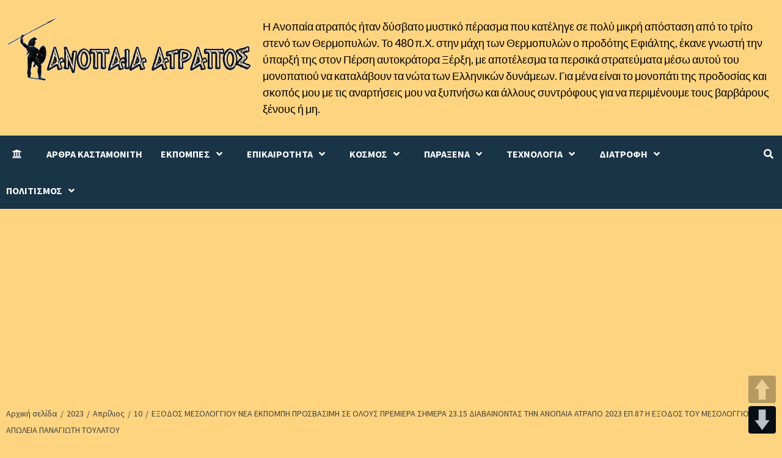

--- FILE ---
content_type: text/html; charset=UTF-8
request_url: https://anopaia-atrapos.com/2023/04/10/exodos-mesologgioy-nea-ekpompi-prosvasimi-se-oloys-premiera-simera-23-15-diavainontas-tin-anopaia-atrapo-2023-ep-87-i-exodos-toy-mesologgioy-apoleia-panagioti-toylatoy/
body_size: 26172
content:
<!doctype html>
<html lang="el">
<head>
    <meta charset="UTF-8">
    <meta name="viewport" content="width=device-width, initial-scale=1">
    <link rel="profile" href="https://gmpg.org/xfn/11">

	 <meta content='global' name='distribution'/>
     <meta content='1 days' name='revisit'/>
     <meta content='1 days' name='revisit-after'/>
     <meta content='document' name='resource-type'/>
     <meta content='all' name='audience'/>
     <meta content='general' name='rating'/>
     <meta content='all' name='robots'/>
     <meta content='index, follow' name='robots'/>
     <meta content='en' name='language'/>
     <meta content='US' name='country'/>
     <meta content='ckastamonitis' name='author'/> 
     <meta content='Index,follow' name='Robots'/>
     <meta content='ALL' name='SPIDERS'/>
     <meta content='ALL' name='WEBCRAWLERS'/> 
     <meta content='en,el' name='language'/>
     <meta content='US,gr' name='country'/> 
     <meta content='ckastamonitis /www.ckastamonitis.com' name='author'/>
     <meta http-equiv="Content-Language" content="gr" />
     <meta name="author" content="ckastamonitis">
     <meta name="allow-search" content="yes" />
     <meta name="robots" content="all, index, follow" />
     <meta name="Copyright" content="ckastamonitis" />
     <meta name="author" content="ckastamonitis" />
     <meta name="Rating" content="General" />
     <meta name="document-rating" content="Child Safe" />
     <meta name="document-distribution" content="Global" />
     <meta name="audience" content="all" />
     <meta name="document-type" content="Public" />
     <meta name="revisit-after" content="1" />

	
	
	
    <title>ΕΞΟΔΟΣ ΜΕΣΟΛΟΓΓΙΟΥ  ΝΕΑ ΕΚΠΟΜΠΗ ΠΡΟΣΒΑΣΙΜΗ ΣΕ ΟΛΟΥΣ ΠΡΕΜΙΕΡΑ ΣΗΜΕΡΑ 23.15 ΔΙΑΒΑΙΝΟΝΤΑΣ ΤΗΝ ΑΝΟΠΑΙΑ ΑΤΡΑΠΟ 2023 ΕΠ.87 Η ΕΞΟΔΟΣ ΤΟΥ ΜΕΣΟΛΟΓΓΙΟΥ &#8211; ΑΠΩΛΕΙΑ ΠΑΝΑΓΙΩΤΗ ΤΟΥΛΑΤΟΥ &#8211; Ανοπαία ατραπός</title>
<style>
#wpadminbar #wp-admin-bar-wccp_free_top_button .ab-icon:before {
	content: "\f160";
	color: #02CA02;
	top: 3px;
}
#wpadminbar #wp-admin-bar-wccp_free_top_button .ab-icon {
	transform: rotate(45deg);
}
</style>
<meta name='robots' content='max-image-preview:large' />
	<style>img:is([sizes="auto" i], [sizes^="auto," i]) { contain-intrinsic-size: 3000px 1500px }</style>
	<link rel='dns-prefetch' href='//translate.google.com' />
<link rel='dns-prefetch' href='//stats.wp.com' />
<link rel='dns-prefetch' href='//fonts.googleapis.com' />
<link rel="alternate" type="application/rss+xml" title="Ροή RSS &raquo; Ανοπαία ατραπός" href="https://anopaia-atrapos.com/feed/" />
<link rel="alternate" type="application/rss+xml" title="Ροή Σχολίων &raquo; Ανοπαία ατραπός" href="https://anopaia-atrapos.com/comments/feed/" />
<link rel="alternate" type="application/rss+xml" title="Ροή Σχολίων Ανοπαία ατραπός &raquo; ΕΞΟΔΟΣ ΜΕΣΟΛΟΓΓΙΟΥ  ΝΕΑ ΕΚΠΟΜΠΗ ΠΡΟΣΒΑΣΙΜΗ ΣΕ ΟΛΟΥΣ ΠΡΕΜΙΕΡΑ ΣΗΜΕΡΑ 23.15 ΔΙΑΒΑΙΝΟΝΤΑΣ ΤΗΝ ΑΝΟΠΑΙΑ ΑΤΡΑΠΟ 2023 ΕΠ.87 Η ΕΞΟΔΟΣ ΤΟΥ ΜΕΣΟΛΟΓΓΙΟΥ &#8211; ΑΠΩΛΕΙΑ ΠΑΝΑΓΙΩΤΗ ΤΟΥΛΑΤΟΥ" href="https://anopaia-atrapos.com/2023/04/10/exodos-mesologgioy-nea-ekpompi-prosvasimi-se-oloys-premiera-simera-23-15-diavainontas-tin-anopaia-atrapo-2023-ep-87-i-exodos-toy-mesologgioy-apoleia-panagioti-toylatoy/feed/" />
<script type="text/javascript">
/* <![CDATA[ */
window._wpemojiSettings = {"baseUrl":"https:\/\/s.w.org\/images\/core\/emoji\/16.0.1\/72x72\/","ext":".png","svgUrl":"https:\/\/s.w.org\/images\/core\/emoji\/16.0.1\/svg\/","svgExt":".svg","source":{"concatemoji":"https:\/\/anopaia-atrapos.com\/wp-includes\/js\/wp-emoji-release.min.js?ver=6.8.3"}};
/*! This file is auto-generated */
!function(s,n){var o,i,e;function c(e){try{var t={supportTests:e,timestamp:(new Date).valueOf()};sessionStorage.setItem(o,JSON.stringify(t))}catch(e){}}function p(e,t,n){e.clearRect(0,0,e.canvas.width,e.canvas.height),e.fillText(t,0,0);var t=new Uint32Array(e.getImageData(0,0,e.canvas.width,e.canvas.height).data),a=(e.clearRect(0,0,e.canvas.width,e.canvas.height),e.fillText(n,0,0),new Uint32Array(e.getImageData(0,0,e.canvas.width,e.canvas.height).data));return t.every(function(e,t){return e===a[t]})}function u(e,t){e.clearRect(0,0,e.canvas.width,e.canvas.height),e.fillText(t,0,0);for(var n=e.getImageData(16,16,1,1),a=0;a<n.data.length;a++)if(0!==n.data[a])return!1;return!0}function f(e,t,n,a){switch(t){case"flag":return n(e,"\ud83c\udff3\ufe0f\u200d\u26a7\ufe0f","\ud83c\udff3\ufe0f\u200b\u26a7\ufe0f")?!1:!n(e,"\ud83c\udde8\ud83c\uddf6","\ud83c\udde8\u200b\ud83c\uddf6")&&!n(e,"\ud83c\udff4\udb40\udc67\udb40\udc62\udb40\udc65\udb40\udc6e\udb40\udc67\udb40\udc7f","\ud83c\udff4\u200b\udb40\udc67\u200b\udb40\udc62\u200b\udb40\udc65\u200b\udb40\udc6e\u200b\udb40\udc67\u200b\udb40\udc7f");case"emoji":return!a(e,"\ud83e\udedf")}return!1}function g(e,t,n,a){var r="undefined"!=typeof WorkerGlobalScope&&self instanceof WorkerGlobalScope?new OffscreenCanvas(300,150):s.createElement("canvas"),o=r.getContext("2d",{willReadFrequently:!0}),i=(o.textBaseline="top",o.font="600 32px Arial",{});return e.forEach(function(e){i[e]=t(o,e,n,a)}),i}function t(e){var t=s.createElement("script");t.src=e,t.defer=!0,s.head.appendChild(t)}"undefined"!=typeof Promise&&(o="wpEmojiSettingsSupports",i=["flag","emoji"],n.supports={everything:!0,everythingExceptFlag:!0},e=new Promise(function(e){s.addEventListener("DOMContentLoaded",e,{once:!0})}),new Promise(function(t){var n=function(){try{var e=JSON.parse(sessionStorage.getItem(o));if("object"==typeof e&&"number"==typeof e.timestamp&&(new Date).valueOf()<e.timestamp+604800&&"object"==typeof e.supportTests)return e.supportTests}catch(e){}return null}();if(!n){if("undefined"!=typeof Worker&&"undefined"!=typeof OffscreenCanvas&&"undefined"!=typeof URL&&URL.createObjectURL&&"undefined"!=typeof Blob)try{var e="postMessage("+g.toString()+"("+[JSON.stringify(i),f.toString(),p.toString(),u.toString()].join(",")+"));",a=new Blob([e],{type:"text/javascript"}),r=new Worker(URL.createObjectURL(a),{name:"wpTestEmojiSupports"});return void(r.onmessage=function(e){c(n=e.data),r.terminate(),t(n)})}catch(e){}c(n=g(i,f,p,u))}t(n)}).then(function(e){for(var t in e)n.supports[t]=e[t],n.supports.everything=n.supports.everything&&n.supports[t],"flag"!==t&&(n.supports.everythingExceptFlag=n.supports.everythingExceptFlag&&n.supports[t]);n.supports.everythingExceptFlag=n.supports.everythingExceptFlag&&!n.supports.flag,n.DOMReady=!1,n.readyCallback=function(){n.DOMReady=!0}}).then(function(){return e}).then(function(){var e;n.supports.everything||(n.readyCallback(),(e=n.source||{}).concatemoji?t(e.concatemoji):e.wpemoji&&e.twemoji&&(t(e.twemoji),t(e.wpemoji)))}))}((window,document),window._wpemojiSettings);
/* ]]> */
</script>
<style id='wp-emoji-styles-inline-css' type='text/css'>

	img.wp-smiley, img.emoji {
		display: inline !important;
		border: none !important;
		box-shadow: none !important;
		height: 1em !important;
		width: 1em !important;
		margin: 0 0.07em !important;
		vertical-align: -0.1em !important;
		background: none !important;
		padding: 0 !important;
	}
</style>
<link rel='stylesheet' id='wp-block-library-css' href='https://anopaia-atrapos.com/wp-includes/css/dist/block-library/style.min.css?ver=6.8.3' type='text/css' media='all' />
<style id='classic-theme-styles-inline-css' type='text/css'>
/*! This file is auto-generated */
.wp-block-button__link{color:#fff;background-color:#32373c;border-radius:9999px;box-shadow:none;text-decoration:none;padding:calc(.667em + 2px) calc(1.333em + 2px);font-size:1.125em}.wp-block-file__button{background:#32373c;color:#fff;text-decoration:none}
</style>
<style id='global-styles-inline-css' type='text/css'>
:root{--wp--preset--aspect-ratio--square: 1;--wp--preset--aspect-ratio--4-3: 4/3;--wp--preset--aspect-ratio--3-4: 3/4;--wp--preset--aspect-ratio--3-2: 3/2;--wp--preset--aspect-ratio--2-3: 2/3;--wp--preset--aspect-ratio--16-9: 16/9;--wp--preset--aspect-ratio--9-16: 9/16;--wp--preset--color--black: #000000;--wp--preset--color--cyan-bluish-gray: #abb8c3;--wp--preset--color--white: #ffffff;--wp--preset--color--pale-pink: #f78da7;--wp--preset--color--vivid-red: #cf2e2e;--wp--preset--color--luminous-vivid-orange: #ff6900;--wp--preset--color--luminous-vivid-amber: #fcb900;--wp--preset--color--light-green-cyan: #7bdcb5;--wp--preset--color--vivid-green-cyan: #00d084;--wp--preset--color--pale-cyan-blue: #8ed1fc;--wp--preset--color--vivid-cyan-blue: #0693e3;--wp--preset--color--vivid-purple: #9b51e0;--wp--preset--gradient--vivid-cyan-blue-to-vivid-purple: linear-gradient(135deg,rgba(6,147,227,1) 0%,rgb(155,81,224) 100%);--wp--preset--gradient--light-green-cyan-to-vivid-green-cyan: linear-gradient(135deg,rgb(122,220,180) 0%,rgb(0,208,130) 100%);--wp--preset--gradient--luminous-vivid-amber-to-luminous-vivid-orange: linear-gradient(135deg,rgba(252,185,0,1) 0%,rgba(255,105,0,1) 100%);--wp--preset--gradient--luminous-vivid-orange-to-vivid-red: linear-gradient(135deg,rgba(255,105,0,1) 0%,rgb(207,46,46) 100%);--wp--preset--gradient--very-light-gray-to-cyan-bluish-gray: linear-gradient(135deg,rgb(238,238,238) 0%,rgb(169,184,195) 100%);--wp--preset--gradient--cool-to-warm-spectrum: linear-gradient(135deg,rgb(74,234,220) 0%,rgb(151,120,209) 20%,rgb(207,42,186) 40%,rgb(238,44,130) 60%,rgb(251,105,98) 80%,rgb(254,248,76) 100%);--wp--preset--gradient--blush-light-purple: linear-gradient(135deg,rgb(255,206,236) 0%,rgb(152,150,240) 100%);--wp--preset--gradient--blush-bordeaux: linear-gradient(135deg,rgb(254,205,165) 0%,rgb(254,45,45) 50%,rgb(107,0,62) 100%);--wp--preset--gradient--luminous-dusk: linear-gradient(135deg,rgb(255,203,112) 0%,rgb(199,81,192) 50%,rgb(65,88,208) 100%);--wp--preset--gradient--pale-ocean: linear-gradient(135deg,rgb(255,245,203) 0%,rgb(182,227,212) 50%,rgb(51,167,181) 100%);--wp--preset--gradient--electric-grass: linear-gradient(135deg,rgb(202,248,128) 0%,rgb(113,206,126) 100%);--wp--preset--gradient--midnight: linear-gradient(135deg,rgb(2,3,129) 0%,rgb(40,116,252) 100%);--wp--preset--font-size--small: 13px;--wp--preset--font-size--medium: 20px;--wp--preset--font-size--large: 36px;--wp--preset--font-size--x-large: 42px;--wp--preset--spacing--20: 0.44rem;--wp--preset--spacing--30: 0.67rem;--wp--preset--spacing--40: 1rem;--wp--preset--spacing--50: 1.5rem;--wp--preset--spacing--60: 2.25rem;--wp--preset--spacing--70: 3.38rem;--wp--preset--spacing--80: 5.06rem;--wp--preset--shadow--natural: 6px 6px 9px rgba(0, 0, 0, 0.2);--wp--preset--shadow--deep: 12px 12px 50px rgba(0, 0, 0, 0.4);--wp--preset--shadow--sharp: 6px 6px 0px rgba(0, 0, 0, 0.2);--wp--preset--shadow--outlined: 6px 6px 0px -3px rgba(255, 255, 255, 1), 6px 6px rgba(0, 0, 0, 1);--wp--preset--shadow--crisp: 6px 6px 0px rgba(0, 0, 0, 1);}:where(.is-layout-flex){gap: 0.5em;}:where(.is-layout-grid){gap: 0.5em;}body .is-layout-flex{display: flex;}.is-layout-flex{flex-wrap: wrap;align-items: center;}.is-layout-flex > :is(*, div){margin: 0;}body .is-layout-grid{display: grid;}.is-layout-grid > :is(*, div){margin: 0;}:where(.wp-block-columns.is-layout-flex){gap: 2em;}:where(.wp-block-columns.is-layout-grid){gap: 2em;}:where(.wp-block-post-template.is-layout-flex){gap: 1.25em;}:where(.wp-block-post-template.is-layout-grid){gap: 1.25em;}.has-black-color{color: var(--wp--preset--color--black) !important;}.has-cyan-bluish-gray-color{color: var(--wp--preset--color--cyan-bluish-gray) !important;}.has-white-color{color: var(--wp--preset--color--white) !important;}.has-pale-pink-color{color: var(--wp--preset--color--pale-pink) !important;}.has-vivid-red-color{color: var(--wp--preset--color--vivid-red) !important;}.has-luminous-vivid-orange-color{color: var(--wp--preset--color--luminous-vivid-orange) !important;}.has-luminous-vivid-amber-color{color: var(--wp--preset--color--luminous-vivid-amber) !important;}.has-light-green-cyan-color{color: var(--wp--preset--color--light-green-cyan) !important;}.has-vivid-green-cyan-color{color: var(--wp--preset--color--vivid-green-cyan) !important;}.has-pale-cyan-blue-color{color: var(--wp--preset--color--pale-cyan-blue) !important;}.has-vivid-cyan-blue-color{color: var(--wp--preset--color--vivid-cyan-blue) !important;}.has-vivid-purple-color{color: var(--wp--preset--color--vivid-purple) !important;}.has-black-background-color{background-color: var(--wp--preset--color--black) !important;}.has-cyan-bluish-gray-background-color{background-color: var(--wp--preset--color--cyan-bluish-gray) !important;}.has-white-background-color{background-color: var(--wp--preset--color--white) !important;}.has-pale-pink-background-color{background-color: var(--wp--preset--color--pale-pink) !important;}.has-vivid-red-background-color{background-color: var(--wp--preset--color--vivid-red) !important;}.has-luminous-vivid-orange-background-color{background-color: var(--wp--preset--color--luminous-vivid-orange) !important;}.has-luminous-vivid-amber-background-color{background-color: var(--wp--preset--color--luminous-vivid-amber) !important;}.has-light-green-cyan-background-color{background-color: var(--wp--preset--color--light-green-cyan) !important;}.has-vivid-green-cyan-background-color{background-color: var(--wp--preset--color--vivid-green-cyan) !important;}.has-pale-cyan-blue-background-color{background-color: var(--wp--preset--color--pale-cyan-blue) !important;}.has-vivid-cyan-blue-background-color{background-color: var(--wp--preset--color--vivid-cyan-blue) !important;}.has-vivid-purple-background-color{background-color: var(--wp--preset--color--vivid-purple) !important;}.has-black-border-color{border-color: var(--wp--preset--color--black) !important;}.has-cyan-bluish-gray-border-color{border-color: var(--wp--preset--color--cyan-bluish-gray) !important;}.has-white-border-color{border-color: var(--wp--preset--color--white) !important;}.has-pale-pink-border-color{border-color: var(--wp--preset--color--pale-pink) !important;}.has-vivid-red-border-color{border-color: var(--wp--preset--color--vivid-red) !important;}.has-luminous-vivid-orange-border-color{border-color: var(--wp--preset--color--luminous-vivid-orange) !important;}.has-luminous-vivid-amber-border-color{border-color: var(--wp--preset--color--luminous-vivid-amber) !important;}.has-light-green-cyan-border-color{border-color: var(--wp--preset--color--light-green-cyan) !important;}.has-vivid-green-cyan-border-color{border-color: var(--wp--preset--color--vivid-green-cyan) !important;}.has-pale-cyan-blue-border-color{border-color: var(--wp--preset--color--pale-cyan-blue) !important;}.has-vivid-cyan-blue-border-color{border-color: var(--wp--preset--color--vivid-cyan-blue) !important;}.has-vivid-purple-border-color{border-color: var(--wp--preset--color--vivid-purple) !important;}.has-vivid-cyan-blue-to-vivid-purple-gradient-background{background: var(--wp--preset--gradient--vivid-cyan-blue-to-vivid-purple) !important;}.has-light-green-cyan-to-vivid-green-cyan-gradient-background{background: var(--wp--preset--gradient--light-green-cyan-to-vivid-green-cyan) !important;}.has-luminous-vivid-amber-to-luminous-vivid-orange-gradient-background{background: var(--wp--preset--gradient--luminous-vivid-amber-to-luminous-vivid-orange) !important;}.has-luminous-vivid-orange-to-vivid-red-gradient-background{background: var(--wp--preset--gradient--luminous-vivid-orange-to-vivid-red) !important;}.has-very-light-gray-to-cyan-bluish-gray-gradient-background{background: var(--wp--preset--gradient--very-light-gray-to-cyan-bluish-gray) !important;}.has-cool-to-warm-spectrum-gradient-background{background: var(--wp--preset--gradient--cool-to-warm-spectrum) !important;}.has-blush-light-purple-gradient-background{background: var(--wp--preset--gradient--blush-light-purple) !important;}.has-blush-bordeaux-gradient-background{background: var(--wp--preset--gradient--blush-bordeaux) !important;}.has-luminous-dusk-gradient-background{background: var(--wp--preset--gradient--luminous-dusk) !important;}.has-pale-ocean-gradient-background{background: var(--wp--preset--gradient--pale-ocean) !important;}.has-electric-grass-gradient-background{background: var(--wp--preset--gradient--electric-grass) !important;}.has-midnight-gradient-background{background: var(--wp--preset--gradient--midnight) !important;}.has-small-font-size{font-size: var(--wp--preset--font-size--small) !important;}.has-medium-font-size{font-size: var(--wp--preset--font-size--medium) !important;}.has-large-font-size{font-size: var(--wp--preset--font-size--large) !important;}.has-x-large-font-size{font-size: var(--wp--preset--font-size--x-large) !important;}
:where(.wp-block-post-template.is-layout-flex){gap: 1.25em;}:where(.wp-block-post-template.is-layout-grid){gap: 1.25em;}
:where(.wp-block-columns.is-layout-flex){gap: 2em;}:where(.wp-block-columns.is-layout-grid){gap: 2em;}
:root :where(.wp-block-pullquote){font-size: 1.5em;line-height: 1.6;}
</style>
<link rel='stylesheet' id='contact-form-7-css' href='https://anopaia-atrapos.com/wp-content/plugins/contact-form-7/includes/css/styles.css?ver=5.7.7' type='text/css' media='all' />
<link rel='stylesheet' id='google-language-translator-css' href='https://anopaia-atrapos.com/wp-content/plugins/google-language-translator/css/style.css?ver=6.0.20' type='text/css' media='' />
<link rel='stylesheet' id='pageScrollButtonsStyle-css' href='https://anopaia-atrapos.com/wp-content/plugins/smooth-page-scroll-updown-buttons/assets/css/smooth-page-scroll-updown-buttons.css?ver=1.4.2' type='text/css' media='all' />
<link rel='stylesheet' id='font-awesome-v5-css' href='https://anopaia-atrapos.com/wp-content/themes/anopaia-atrapos-2021/assets/font-awesome-v5/css/fontawesome-all.min.css?ver=6.8.3' type='text/css' media='all' />
<link rel='stylesheet' id='bootstrap-css' href='https://anopaia-atrapos.com/wp-content/themes/anopaia-atrapos-2021/assets/bootstrap/css/bootstrap.min.css?ver=6.8.3' type='text/css' media='all' />
<link rel='stylesheet' id='slick-css' href='https://anopaia-atrapos.com/wp-content/themes/anopaia-atrapos-2021/assets/slick/css/slick.css?ver=6.8.3' type='text/css' media='all' />
<link rel='stylesheet' id='ck-google-fonts-css' href='https://fonts.googleapis.com/css?family=Source%20Sans%20Pro:400,400i,700,700i|Lato:400,300,400italic,900,700&#038;subset=latin,latin-ext' type='text/css' media='all' />
<link rel='stylesheet' id='ck-style-css' href='https://anopaia-atrapos.com/wp-content/themes/anopaia-atrapos-2021/style.css?ver=6.8.3' type='text/css' media='all' />
<script type="text/javascript" id="append_link-js-extra">
/* <![CDATA[ */
var append_link = {"read_more":"\u03a4\u039f \u0395\u0399\u0394\u0391\u039c\u0395 \u0395\u0394\u03a9 : %link%","prepend_break":"2","use_title":"false","add_site_name":"true","site_name":"\u0391\u03bd\u03bf\u03c0\u03b1\u03af\u03b1 \u03b1\u03c4\u03c1\u03b1\u03c0\u03cc\u03c2","site_url":"https:\/\/anopaia-atrapos.com","always_link_site":"false"};
/* ]]> */
</script>
<script type="text/javascript" src="https://anopaia-atrapos.com/wp-content/plugins/append-link-on-copy/js/append_link.js?ver=6.8.3" id="append_link-js"></script>
<script type="text/javascript" src="https://anopaia-atrapos.com/wp-includes/js/jquery/jquery.min.js?ver=3.7.1" id="jquery-core-js"></script>
<script type="text/javascript" src="https://anopaia-atrapos.com/wp-includes/js/jquery/jquery-migrate.min.js?ver=3.4.1" id="jquery-migrate-js"></script>
<link rel="https://api.w.org/" href="https://anopaia-atrapos.com/wp-json/" /><link rel="alternate" title="JSON" type="application/json" href="https://anopaia-atrapos.com/wp-json/wp/v2/posts/19167" /><link rel="EditURI" type="application/rsd+xml" title="RSD" href="https://anopaia-atrapos.com/xmlrpc.php?rsd" />
<meta name="generator" content="WordPress 6.8.3" />
<link rel="canonical" href="https://anopaia-atrapos.com/2023/04/10/exodos-mesologgioy-nea-ekpompi-prosvasimi-se-oloys-premiera-simera-23-15-diavainontas-tin-anopaia-atrapo-2023-ep-87-i-exodos-toy-mesologgioy-apoleia-panagioti-toylatoy/" />
<link rel='shortlink' href='https://wp.me/parhtp-4Z9' />
<link rel="alternate" title="oEmbed (JSON)" type="application/json+oembed" href="https://anopaia-atrapos.com/wp-json/oembed/1.0/embed?url=https%3A%2F%2Fanopaia-atrapos.com%2F2023%2F04%2F10%2Fexodos-mesologgioy-nea-ekpompi-prosvasimi-se-oloys-premiera-simera-23-15-diavainontas-tin-anopaia-atrapo-2023-ep-87-i-exodos-toy-mesologgioy-apoleia-panagioti-toylatoy%2F" />
<link rel="alternate" title="oEmbed (XML)" type="text/xml+oembed" href="https://anopaia-atrapos.com/wp-json/oembed/1.0/embed?url=https%3A%2F%2Fanopaia-atrapos.com%2F2023%2F04%2F10%2Fexodos-mesologgioy-nea-ekpompi-prosvasimi-se-oloys-premiera-simera-23-15-diavainontas-tin-anopaia-atrapo-2023-ep-87-i-exodos-toy-mesologgioy-apoleia-panagioti-toylatoy%2F&#038;format=xml" />

            <!--/ Facebook Thumb Fixer Open Graph /-->
            <meta property="og:type" content="article" />
            <meta property="og:url" content="https://anopaia-atrapos.com/2023/04/10/exodos-mesologgioy-nea-ekpompi-prosvasimi-se-oloys-premiera-simera-23-15-diavainontas-tin-anopaia-atrapo-2023-ep-87-i-exodos-toy-mesologgioy-apoleia-panagioti-toylatoy/" />
            <meta property="og:title" content="ΕΞΟΔΟΣ ΜΕΣΟΛΟΓΓΙΟΥ  ΝΕΑ ΕΚΠΟΜΠΗ ΠΡΟΣΒΑΣΙΜΗ ΣΕ ΟΛΟΥΣ ΠΡΕΜΙΕΡΑ ΣΗΜΕΡΑ 23.15 ΔΙΑΒΑΙΝΟΝΤΑΣ ΤΗΝ ΑΝΟΠΑΙΑ ΑΤΡΑΠΟ 2023 ΕΠ.87 Η ΕΞΟΔΟΣ ΤΟΥ ΜΕΣΟΛΟΓΓΙΟΥ &#8211; ΑΠΩΛΕΙΑ ΠΑΝΑΓΙΩΤΗ ΤΟΥΛΑΤΟΥ" />
            <meta property="og:description" content="ΕΞΟΔΟΣ ΜΕΣΟΛΟΓΓΙΟΥ ΝΕΑ ΕΚΠΟΜΠΗ ΠΡΟΣΒΑΣΙΜΗ ΣΕ ΟΛΟΥΣ ΠΡΕΜΙΕΡΑ ΣΗΜΕΡΑ 23.15 ΔΙΑΒΑΙΝΟΝΤΑΣ ΤΗΝ ΑΝΟΠΑΙΑ ΑΤΡΑΠΟ 2023..." />
            <meta property="og:site_name" content="Ανοπαία ατραπός" />
            <meta property="og:image" content="https://ckastamonitis.com/wp-content/uploads/2018/11/logo-ck-big.jpg" />
            <meta property="og:image:alt" content="" />
            <meta property="og:image:width" content="" />
            <meta property="og:image:height" content="" />

            <meta itemscope itemtype="article" />
            <meta itemprop="description" content="ΕΞΟΔΟΣ ΜΕΣΟΛΟΓΓΙΟΥ ΝΕΑ ΕΚΠΟΜΠΗ ΠΡΟΣΒΑΣΙΜΗ ΣΕ ΟΛΟΥΣ ΠΡΕΜΙΕΡΑ ΣΗΜΕΡΑ 23.15 ΔΙΑΒΑΙΝΟΝΤΑΣ ΤΗΝ ΑΝΟΠΑΙΑ ΑΤΡΑΠΟ 2023..." />
            <meta itemprop="image" content="https://ckastamonitis.com/wp-content/uploads/2018/11/logo-ck-big.jpg" />

            <meta name="twitter:card" content="summary_large_image" />
            <meta name="twitter:url" content="https://anopaia-atrapos.com/2023/04/10/exodos-mesologgioy-nea-ekpompi-prosvasimi-se-oloys-premiera-simera-23-15-diavainontas-tin-anopaia-atrapo-2023-ep-87-i-exodos-toy-mesologgioy-apoleia-panagioti-toylatoy/" />
            <meta name="twitter:title" content="ΕΞΟΔΟΣ ΜΕΣΟΛΟΓΓΙΟΥ  ΝΕΑ ΕΚΠΟΜΠΗ ΠΡΟΣΒΑΣΙΜΗ ΣΕ ΟΛΟΥΣ ΠΡΕΜΙΕΡΑ ΣΗΜΕΡΑ 23.15 ΔΙΑΒΑΙΝΟΝΤΑΣ ΤΗΝ ΑΝΟΠΑΙΑ ΑΤΡΑΠΟ 2023 ΕΠ.87 Η ΕΞΟΔΟΣ ΤΟΥ ΜΕΣΟΛΟΓΓΙΟΥ &#8211; ΑΠΩΛΕΙΑ ΠΑΝΑΓΙΩΤΗ ΤΟΥΛΑΤΟΥ" />
            <meta name="twitter:description" content="ΕΞΟΔΟΣ ΜΕΣΟΛΟΓΓΙΟΥ ΝΕΑ ΕΚΠΟΜΠΗ ΠΡΟΣΒΑΣΙΜΗ ΣΕ ΟΛΟΥΣ ΠΡΕΜΙΕΡΑ ΣΗΜΕΡΑ 23.15 ΔΙΑΒΑΙΝΟΝΤΑΣ ΤΗΝ ΑΝΟΠΑΙΑ ΑΤΡΑΠΟ 2023..." />
            <meta name="twitter:image" content="" />
            

<style>#google_language_translator{width:auto!important;}div.skiptranslate.goog-te-gadget{display:inline!important;}.goog-tooltip{display: none!important;}.goog-tooltip:hover{display: none!important;}.goog-text-highlight{background-color:transparent!important;border:none!important;box-shadow:none!important;}#google_language_translator select.goog-te-combo{color:#32373c;}#flags{display:none;}#google_language_translator{color:transparent;}body{top:0px!important;}#goog-gt-{display:none!important;}font font{background-color:transparent!important;box-shadow:none!important;position:initial!important;}#glt-translate-trigger{left:20px;right:auto;}#glt-translate-trigger > span{color:#ffffff;}#glt-translate-trigger{background:#f89406;}</style><script id="wpcp_disable_selection" type="text/javascript">
var image_save_msg='You are not allowed to save images!';
	var no_menu_msg='Context Menu disabled!';
	var smessage = "";

function disableEnterKey(e)
{
	var elemtype = e.target.tagName;
	
	elemtype = elemtype.toUpperCase();
	
	if (elemtype == "TEXT" || elemtype == "TEXTAREA" || elemtype == "INPUT" || elemtype == "PASSWORD" || elemtype == "SELECT" || elemtype == "OPTION" || elemtype == "EMBED")
	{
		elemtype = 'TEXT';
	}
	
	if (e.ctrlKey){
     var key;
     if(window.event)
          key = window.event.keyCode;     //IE
     else
          key = e.which;     //firefox (97)
    //if (key != 17) alert(key);
     if (elemtype!= 'TEXT' && (key == 97 || key == 65 || key == 67 || key == 99 || key == 88 || key == 120 || key == 26 || key == 85  || key == 86 || key == 83 || key == 43 || key == 73))
     {
		if(wccp_free_iscontenteditable(e)) return true;
		show_wpcp_message('You are not allowed to copy content or view source');
		return false;
     }else
     	return true;
     }
}


/*For contenteditable tags*/
function wccp_free_iscontenteditable(e)
{
	var e = e || window.event; // also there is no e.target property in IE. instead IE uses window.event.srcElement
  	
	var target = e.target || e.srcElement;

	var elemtype = e.target.nodeName;
	
	elemtype = elemtype.toUpperCase();
	
	var iscontenteditable = "false";
		
	if(typeof target.getAttribute!="undefined" ) iscontenteditable = target.getAttribute("contenteditable"); // Return true or false as string
	
	var iscontenteditable2 = false;
	
	if(typeof target.isContentEditable!="undefined" ) iscontenteditable2 = target.isContentEditable; // Return true or false as boolean

	if(target.parentElement.isContentEditable) iscontenteditable2 = true;
	
	if (iscontenteditable == "true" || iscontenteditable2 == true)
	{
		if(typeof target.style!="undefined" ) target.style.cursor = "text";
		
		return true;
	}
}

////////////////////////////////////
function disable_copy(e)
{	
	var e = e || window.event; // also there is no e.target property in IE. instead IE uses window.event.srcElement
	
	var elemtype = e.target.tagName;
	
	elemtype = elemtype.toUpperCase();
	
	if (elemtype == "TEXT" || elemtype == "TEXTAREA" || elemtype == "INPUT" || elemtype == "PASSWORD" || elemtype == "SELECT" || elemtype == "OPTION" || elemtype == "EMBED")
	{
		elemtype = 'TEXT';
	}
	
	if(wccp_free_iscontenteditable(e)) return true;
	
	var isSafari = /Safari/.test(navigator.userAgent) && /Apple Computer/.test(navigator.vendor);
	
	var checker_IMG = '';
	if (elemtype == "IMG" && checker_IMG == 'checked' && e.detail >= 2) {show_wpcp_message(alertMsg_IMG);return false;}
	if (elemtype != "TEXT")
	{
		if (smessage !== "" && e.detail == 2)
			show_wpcp_message(smessage);
		
		if (isSafari)
			return true;
		else
			return false;
	}	
}

//////////////////////////////////////////
function disable_copy_ie()
{
	var e = e || window.event;
	var elemtype = window.event.srcElement.nodeName;
	elemtype = elemtype.toUpperCase();
	if(wccp_free_iscontenteditable(e)) return true;
	if (elemtype == "IMG") {show_wpcp_message(alertMsg_IMG);return false;}
	if (elemtype != "TEXT" && elemtype != "TEXTAREA" && elemtype != "INPUT" && elemtype != "PASSWORD" && elemtype != "SELECT" && elemtype != "OPTION" && elemtype != "EMBED")
	{
		return false;
	}
}	
function reEnable()
{
	return true;
}
document.onkeydown = disableEnterKey;
document.onselectstart = disable_copy_ie;
if(navigator.userAgent.indexOf('MSIE')==-1)
{
	document.onmousedown = disable_copy;
	document.onclick = reEnable;
}
function disableSelection(target)
{
    //For IE This code will work
    if (typeof target.onselectstart!="undefined")
    target.onselectstart = disable_copy_ie;
    
    //For Firefox This code will work
    else if (typeof target.style.MozUserSelect!="undefined")
    {target.style.MozUserSelect="none";}
    
    //All other  (ie: Opera) This code will work
    else
    target.onmousedown=function(){return false}
    target.style.cursor = "default";
}
//Calling the JS function directly just after body load
window.onload = function(){disableSelection(document.body);};

//////////////////special for safari Start////////////////
var onlongtouch;
var timer;
var touchduration = 1000; //length of time we want the user to touch before we do something

var elemtype = "";
function touchstart(e) {
	var e = e || window.event;
  // also there is no e.target property in IE.
  // instead IE uses window.event.srcElement
  	var target = e.target || e.srcElement;
	
	elemtype = window.event.srcElement.nodeName;
	
	elemtype = elemtype.toUpperCase();
	
	if(!wccp_pro_is_passive()) e.preventDefault();
	if (!timer) {
		timer = setTimeout(onlongtouch, touchduration);
	}
}

function touchend() {
    //stops short touches from firing the event
    if (timer) {
        clearTimeout(timer);
        timer = null;
    }
	onlongtouch();
}

onlongtouch = function(e) { //this will clear the current selection if anything selected
	
	if (elemtype != "TEXT" && elemtype != "TEXTAREA" && elemtype != "INPUT" && elemtype != "PASSWORD" && elemtype != "SELECT" && elemtype != "EMBED" && elemtype != "OPTION")	
	{
		if (window.getSelection) {
			if (window.getSelection().empty) {  // Chrome
			window.getSelection().empty();
			} else if (window.getSelection().removeAllRanges) {  // Firefox
			window.getSelection().removeAllRanges();
			}
		} else if (document.selection) {  // IE?
			document.selection.empty();
		}
		return false;
	}
};

document.addEventListener("DOMContentLoaded", function(event) { 
    window.addEventListener("touchstart", touchstart, false);
    window.addEventListener("touchend", touchend, false);
});

function wccp_pro_is_passive() {

  var cold = false,
  hike = function() {};

  try {
	  const object1 = {};
  var aid = Object.defineProperty(object1, 'passive', {
  get() {cold = true}
  });
  window.addEventListener('test', hike, aid);
  window.removeEventListener('test', hike, aid);
  } catch (e) {}

  return cold;
}
/*special for safari End*/
</script>
<script id="wpcp_disable_Right_Click" type="text/javascript">
document.ondragstart = function() { return false;}
	function nocontext(e) {
	   return false;
	}
	document.oncontextmenu = nocontext;
</script>
	<style>img#wpstats{display:none}</style>
		<link rel="pingback" href="https://anopaia-atrapos.com/xmlrpc.php">        <style type="text/css">
                        .site-title,
            .site-description {
                position: absolute;
                clip: rect(1px, 1px, 1px, 1px);
                display: none;
            }

            

        </style>
        <style type="text/css" id="custom-background-css">
body.custom-background { background-color: #ffd480; }
</style>
	<link rel="icon" href="https://anopaia-atrapos.com/wp-content/uploads/2021/03/ico.png" sizes="32x32" />
<link rel="icon" href="https://anopaia-atrapos.com/wp-content/uploads/2021/03/ico.png" sizes="192x192" />
<link rel="apple-touch-icon" href="https://anopaia-atrapos.com/wp-content/uploads/2021/03/ico.png" />
<meta name="msapplication-TileImage" content="https://anopaia-atrapos.com/wp-content/uploads/2021/03/ico.png" />
<link rel="alternate" type="application/rss+xml" title="RSS" href="https://anopaia-atrapos.com/rsslatest.xml" /></head>

<body data-rsssl=1 class="wp-singular post-template-default single single-post postid-19167 single-format-standard custom-background wp-custom-logo wp-embed-responsive wp-theme-anopaia-atrapos-2021 unselectable default-content-layout ckthemes-sticky-sidebar single-content-mode-default header-image-default align-content-left">

    <div id="ckthemes-preloader">
        <div id="loader-wrapper"> 
		 <div id="loader"></div>
        </div>
    </div>

<div id="page" class="site">
    <a class="skip-link screen-reader-text" href="#content">Skip to content</a>

    <div class="header-layout-1">
                <header id="masthead" class="site-header">
                        <div class="masthead-banner "
                 data-background="">
                <div class="container">
                    <div class="row">
                        <div class="col-md-4">
                            <div class="site-branding">
                                <a href="https://anopaia-atrapos.com/" class="custom-logo-link" rel="home"><img width="400" height="102" src="https://anopaia-atrapos.com/wp-content/uploads/2021/03/anopaia-atrapos-logo.png" class="custom-logo" alt="Ανοπαία ατραπός" decoding="async" srcset="https://anopaia-atrapos.com/wp-content/uploads/2021/03/anopaia-atrapos-logo.png 400w, https://anopaia-atrapos.com/wp-content/uploads/2021/03/anopaia-atrapos-logo-300x77.png 300w" sizes="(max-width: 400px) 100vw, 400px" /></a>                                    <p class="site-title font-family-1">
                                        <a href="https://anopaia-atrapos.com/"
                                           rel="home">Ανοπαία ατραπός</a>
                                    </p>
                                
                                                                    <p class="site-description">Η Ανοπαία ατραπός ήταν δύσβατο μυστικό πέρασμα που κατέληγε σε πολύ μικρή απόσταση από το τρίτο στενό των Θερμοπυλών. Το 480 π.Χ. στην μάχη των Θερμοπυλών ο προδότης Εφιάλτης, έκανε γνωστή την ύπαρξή της στον Πέρση αυτοκράτορα Ξέρξη, με αποτέλεσμα τα περσικά στρατεύματα μέσω αυτού του μονοπατιού να καταλάβουν τα νώτα των Ελληνικών δυνάμεων. Για μένα είναι το μονοπάτι της προδοσίας και σκοπός μου με τις αναρτήσεις μου να ξυπνήσω και άλλους συντρόφους για να περιμένουμε τους βαρβάρους ξένους ή μη.</p>
                                                            </div>
                        </div>
                        <div class="col-md-8">
 
						                        <div class="top-description">
	
<a style="color: #000 !important;text-align:left;font-size:18px;" href="https://anopaia-atrapos.com" title="Ανοπαία ατραπός  Η Ανοπαία ατραπός ήταν δύσβατο μυστικό πέρασμα που κατέληγε σε πολύ μικρή απόσταση από το τρίτο στενό των Θερμοπυλών. Το 480 π.Χ. στην μάχη των Θερμοπυλών ο προδότης Εφιάλτης, έκανε γνωστή την ύπαρξή της στον Πέρση αυτοκράτορα Ξέρξη, με αποτέλεσμα τα περσικά στρατεύματα μέσω αυτού του μονοπατιού να καταλάβουν τα νώτα των Ελληνικών δυνάμεων. Για μένα είναι το μονοπάτι της προδοσίας και σκοπός μου με τις αναρτήσεις μου να ξυπνήσω και άλλους συντρόφους για να περιμένουμε τους βαρβάρους ξένους ή μη."> Η Ανοπαία ατραπός ήταν δύσβατο μυστικό πέρασμα που κατέληγε σε πολύ μικρή απόσταση από το τρίτο στενό των Θερμοπυλών. Το 480 π.Χ. στην μάχη των Θερμοπυλών ο προδότης Εφιάλτης, έκανε γνωστή την ύπαρξή της στον Πέρση αυτοκράτορα Ξέρξη, με αποτέλεσμα τα περσικά στρατεύματα μέσω αυτού του μονοπατιού να καταλάβουν τα νώτα των Ελληνικών δυνάμεων. Για μένα είναι το μονοπάτι της προδοσίας και σκοπός μου με τις αναρτήσεις μου να ξυπνήσω και άλλους συντρόφους για να περιμένουμε τους βαρβάρους ξένους ή μη. </a> 
							                        </div>
							

                        </div>
                    </div>
                </div>
            </div>
            <nav id="site-navigation" class="main-navigation">
                <div class="container">
                    <div class="row">
                        <div class="kol-12">
                            <div class="navigation-container">

<div class="main-navigation-container-items-wrapper">

                                <button class="toggle-menu" aria-controls="primary-menu" aria-expanded="false">
                                <span class="screen-reader-text">Primary Menu</span>
                                 <i class="ham"></i>
                        </button>
                                <span class="ckthemes-mobile-site-title-wrap">
                            <a href="https://anopaia-atrapos.com/" class="custom-logo-link" rel="home"><img width="400" height="102" src="https://anopaia-atrapos.com/wp-content/uploads/2021/03/anopaia-atrapos-logo.png" class="custom-logo" alt="Ανοπαία ατραπός" decoding="async" srcset="https://anopaia-atrapos.com/wp-content/uploads/2021/03/anopaia-atrapos-logo.png 400w, https://anopaia-atrapos.com/wp-content/uploads/2021/03/anopaia-atrapos-logo-300x77.png 300w" sizes="(max-width: 400px) 100vw, 400px" /></a>                                    <p class="site-title font-family-1">
                                <a href="https://anopaia-atrapos.com/"
                                   rel="home">Ανοπαία ατραπός</a>
                            </p>
                        </span>
                                <div class="menu main-menu"><ul id="primary-menu" class="menu"><li class="menu-item" id="w3-home"><a href="https://anopaia-atrapos.com" title="Ανοπαία ατραπός"><i class="fa fa-university" aria-hidden="true"></i></a></li><li id="menu-item-9785" class="menu-item menu-item-type-taxonomy menu-item-object-category menu-item-9785"><a href="https://anopaia-atrapos.com/arthra-kastamoniti/">ΑΡΘΡΑ ΚΑΣΤΑΜΟΝΙΤΗ</a></li>
<li id="menu-item-15597" class="menu-item menu-item-type-custom menu-item-object-custom menu-item-has-children menu-item-15597"><a href="#">ΕΚΠΟΜΠΕΣ</a>
<ul class="sub-menu">
	<li id="menu-item-9789" class="menu-item menu-item-type-taxonomy menu-item-object-category current-post-ancestor current-menu-parent current-post-parent menu-item-9789"><a href="https://anopaia-atrapos.com/ekpompes-kastamonitis/">ΕΚΠΟΜΠΕΣ ΚΑΣΤΑΜΟΝΙΤΗΣ</a></li>
	<li id="menu-item-9795" class="menu-item menu-item-type-taxonomy menu-item-object-category menu-item-9795"><a href="https://anopaia-atrapos.com/kodikas-mystirion/">ΚΩΔΙΚΑΣ ΜΥΣΤΗΡΙΩΝ</a></li>
</ul>
</li>
<li id="menu-item-15598" class="menu-item menu-item-type-custom menu-item-object-custom menu-item-has-children menu-item-15598"><a href="#">ΕΠΙΚΑΙΡΟΤΗΤΑ</a>
<ul class="sub-menu">
	<li id="menu-item-9801" class="menu-item menu-item-type-taxonomy menu-item-object-category menu-item-9801"><a href="https://anopaia-atrapos.com/politiki/">ΠΟΛΙΤΙΚΗ</a></li>
	<li id="menu-item-9800" class="menu-item menu-item-type-taxonomy menu-item-object-category menu-item-9800"><a href="https://anopaia-atrapos.com/oikonomia/">ΟΙΚΟΝΟΜΙΑ</a></li>
	<li id="menu-item-9793" class="menu-item menu-item-type-taxonomy menu-item-object-category menu-item-9793"><a href="https://anopaia-atrapos.com/kyvernisi/">ΚΥΒΕΡΝΗΣΗ</a></li>
	<li id="menu-item-9788" class="menu-item menu-item-type-taxonomy menu-item-object-category menu-item-9788"><a href="https://anopaia-atrapos.com/diafora/">ΔΙΑΦΟΡΑ</a></li>
</ul>
</li>
<li id="menu-item-15599" class="menu-item menu-item-type-custom menu-item-object-custom menu-item-has-children menu-item-15599"><a href="#">ΚΟΣΜΟΣ</a>
<ul class="sub-menu">
	<li id="menu-item-9790" class="menu-item menu-item-type-taxonomy menu-item-object-category menu-item-9790"><a href="https://anopaia-atrapos.com/ellada/">ΕΛΛΑΔΑ</a></li>
	<li id="menu-item-9794" class="menu-item menu-item-type-taxonomy menu-item-object-category menu-item-9794"><a href="https://anopaia-atrapos.com/kypros/">ΚΥΠΡΟΣ</a></li>
	<li id="menu-item-9802" class="menu-item menu-item-type-taxonomy menu-item-object-category menu-item-9802"><a href="https://anopaia-atrapos.com/toyrkia/">ΤΟΥΡΚΙΑ</a></li>
</ul>
</li>
<li id="menu-item-15600" class="menu-item menu-item-type-custom menu-item-object-custom menu-item-has-children menu-item-15600"><a href="#">ΠΑΡΑΞΕΝΑ</a>
<ul class="sub-menu">
	<li id="menu-item-9784" class="menu-item menu-item-type-taxonomy menu-item-object-category menu-item-9784"><a href="https://anopaia-atrapos.com/u-f-o/">U.F.O</a></li>
	<li id="menu-item-9798" class="menu-item menu-item-type-taxonomy menu-item-object-category menu-item-9798"><a href="https://anopaia-atrapos.com/mystiki-technologia/">ΜΥΣΤΙΚΗ ΤΕΧΝΟΛΟΓΙΑ</a></li>
	<li id="menu-item-9796" class="menu-item menu-item-type-taxonomy menu-item-object-category menu-item-9796"><a href="https://anopaia-atrapos.com/metafysiko/">ΜΕΤΑΦΥΣΙΚΟ</a></li>
	<li id="menu-item-9799" class="menu-item menu-item-type-taxonomy menu-item-object-category menu-item-9799"><a href="https://anopaia-atrapos.com/nea-taxi/">ΝΕΑ ΤΑΞΗ</a></li>
</ul>
</li>
<li id="menu-item-15601" class="menu-item menu-item-type-custom menu-item-object-custom menu-item-has-children menu-item-15601"><a href="#">ΤΕΧΝΟΛΟΓΙΑ</a>
<ul class="sub-menu">
	<li id="menu-item-9791" class="menu-item menu-item-type-taxonomy menu-item-object-category menu-item-9791"><a href="https://anopaia-atrapos.com/epistimi/">ΕΠΙΣΤΗΜΗ</a></li>
	<li id="menu-item-9786" class="menu-item menu-item-type-taxonomy menu-item-object-category menu-item-9786"><a href="https://anopaia-atrapos.com/diastima/">ΔΙΑΣΤΗΜΑ</a></li>
</ul>
</li>
<li id="menu-item-15602" class="menu-item menu-item-type-custom menu-item-object-custom menu-item-has-children menu-item-15602"><a href="#">ΔΙΑΤΡΟΦΗ</a>
<ul class="sub-menu">
	<li id="menu-item-9787" class="menu-item menu-item-type-taxonomy menu-item-object-category menu-item-9787"><a href="https://anopaia-atrapos.com/diatrofi/">ΔΙΑΤΡΟΦΗ</a></li>
	<li id="menu-item-9803" class="menu-item menu-item-type-taxonomy menu-item-object-category menu-item-9803"><a href="https://anopaia-atrapos.com/fysi/">ΦΥΣΗ</a></li>
</ul>
</li>
<li id="menu-item-15603" class="menu-item menu-item-type-custom menu-item-object-custom menu-item-has-children menu-item-15603"><a href="#">ΠΟΛΙΤΙΣΜΟΣ</a>
<ul class="sub-menu">
	<li id="menu-item-9792" class="menu-item menu-item-type-taxonomy menu-item-object-category menu-item-9792"><a href="https://anopaia-atrapos.com/istoria/">ΙΣΤΟΡΙΑ</a></li>
	<li id="menu-item-9797" class="menu-item menu-item-type-taxonomy menu-item-object-category menu-item-9797"><a href="https://anopaia-atrapos.com/mythologia/">ΜΥΘΟΛΟΓΙΑ</a></li>
</ul>
</li>
</ul></div></div>
                                <div class="cart-search">

                                    <div class="ckthemes-search-wrap">
                                        <div class="search-overlay">
                                            <a href="#" title="Search" class="search-icon">
                                                <i class="fa fa-search"></i>
                                            </a>
                                            <div class="ckthemes-search-form">
                                                <form role="search" method="get" class="search-form" action="https://anopaia-atrapos.com/">
				<label>
					<span class="screen-reader-text">Αναζήτηση για:</span>
					<input type="search" class="search-field" placeholder="Αναζήτηση&hellip;" value="" name="s" />
				</label>
				<input type="submit" class="search-submit" value="Αναζήτηση" />
			</form>                                            </div>
                                        </div>
                                    </div>
                                </div>


                            </div>
                        </div>
                    </div>
                </div>
            </nav>
        </header>
    </div>

    <div id="content" class="container">
        <div class="em-breadcrumbs font-family-1 ck-breadcrumbs">
            <div class="row">
                <div role="navigation" aria-label="Breadcrumbs" class="breadcrumb-trail breadcrumbs" itemprop="breadcrumb"><ul class="trail-items" itemscope itemtype="http://schema.org/BreadcrumbList"><meta name="numberOfItems" content="5" /><meta name="itemListOrder" content="Ascending" /><li itemprop="itemListElement" itemscope itemtype="http://schema.org/ListItem" class="trail-item trail-begin"><a href="https://anopaia-atrapos.com/" rel="home" itemprop="item"><span itemprop="name">Αρχική σελίδα</span></a><meta itemprop="position" content="1" /></li><li itemprop="itemListElement" itemscope itemtype="http://schema.org/ListItem" class="trail-item"><a href="https://anopaia-atrapos.com/2023/" itemprop="item"><span itemprop="name">2023</span></a><meta itemprop="position" content="2" /></li><li itemprop="itemListElement" itemscope itemtype="http://schema.org/ListItem" class="trail-item"><a href="https://anopaia-atrapos.com/2023/04/" itemprop="item"><span itemprop="name">Απρίλιος</span></a><meta itemprop="position" content="3" /></li><li itemprop="itemListElement" itemscope itemtype="http://schema.org/ListItem" class="trail-item"><a href="https://anopaia-atrapos.com/2023/04/10/" itemprop="item"><span itemprop="name">10</span></a><meta itemprop="position" content="4" /></li><li itemprop="itemListElement" itemscope itemtype="http://schema.org/ListItem" class="trail-item trail-end"><a href="https://anopaia-atrapos.com/2023/04/10/exodos-mesologgioy-nea-ekpompi-prosvasimi-se-oloys-premiera-simera-23-15-diavainontas-tin-anopaia-atrapo-2023-ep-87-i-exodos-toy-mesologgioy-apoleia-panagioti-toylatoy/" itemprop="item"><span itemprop="name">ΕΞΟΔΟΣ ΜΕΣΟΛΟΓΓΙΟΥ  ΝΕΑ ΕΚΠΟΜΠΗ ΠΡΟΣΒΑΣΙΜΗ ΣΕ ΟΛΟΥΣ ΠΡΕΜΙΕΡΑ ΣΗΜΕΡΑ 23.15 ΔΙΑΒΑΙΝΟΝΤΑΣ ΤΗΝ ΑΝΟΠΑΙΑ ΑΤΡΑΠΟ 2023 ΕΠ.87 Η ΕΞΟΔΟΣ ΤΟΥ ΜΕΣΟΛΟΓΓΙΟΥ &#8211; ΑΠΩΛΕΙΑ ΠΑΝΑΓΙΩΤΗ ΤΟΥΛΑΤΟΥ</span></a><meta itemprop="position" content="5" /></li></ul></div>            </div>
        </div>
                <div class="row">
                <div id="primary" class="content-area">
                    <main id="main" class="site-main">

                                                    <article id="post-19167" class="ckthemes-single-article post-19167 post type-post status-publish format-standard hentry category-ekpompes-kastamonitis">
                                <div class="entry-content-wrap">
                                    <header class="entry-header">

    <div class="header-details-wrapper">
        <div class="entry-header-details">
                            <div class="figure-categories figure-categories-bg">
                                        <ul class="cat-links"><li class="meta-category">
                             <a class="ck-categories category-color-1" href="https://anopaia-atrapos.com/ekpompes-kastamonitis/" alt="View all posts in ΕΚΠΟΜΠΕΣ ΚΑΣΤΑΜΟΝΙΤΗΣ"> 
                                 ΕΚΠΟΜΠΕΣ ΚΑΣΤΑΜΟΝΙΤΗΣ
                             </a>
                        </li></ul>                </div>
                        <div class="post-title">ΕΞΟΔΟΣ ΜΕΣΟΛΟΓΓΙΟΥ  ΝΕΑ ΕΚΠΟΜΠΗ ΠΡΟΣΒΑΣΙΜΗ ΣΕ ΟΛΟΥΣ ΠΡΕΜΙΕΡΑ ΣΗΜΕΡΑ 23.15 ΔΙΑΒΑΙΝΟΝΤΑΣ ΤΗΝ ΑΝΟΠΑΙΑ ΑΤΡΑΠΟ 2023 ΕΠ.87 Η ΕΞΟΔΟΣ ΤΟΥ ΜΕΣΟΛΟΓΓΙΟΥ &#8211; ΑΠΩΛΕΙΑ ΠΑΝΑΓΙΩΤΗ ΤΟΥΛΑΤΟΥ</div>
            
                
        <span class="author-links">
                            <span class="item-metadata posts-date">
                <i class="far fa-clock"></i>
                    10 Απριλίου 2023            </span>
                                </span>
                        

                    </div>
    </div>

    </header><!-- .entry-header -->


                                    

    <div class="entry-content">
        <h1><img fetchpriority="high" decoding="async" class=" wp-image-19168 aligncenter" src="https://anopaia-atrapos.com/wp-content/uploads/2023/04/Missolonghi-300x290.jpg" alt="ΕΞΟΔΟΣ ΜΕΣΟΛΟΓΓΙΟΥ  ΝΕΑ ΕΚΠΟΜΠΗ ΠΡΟΣΒΑΣΙΜΗ ΣΕ ΟΛΟΥΣ ΠΡΕΜΙΕΡΑ ΣΗΜΕΡΑ 23.15 ΔΙΑΒΑΙΝΟΝΤΑΣ ΤΗΝ ΑΝΟΠΑΙΑ ΑΤΡΑΠΟ 2023 ΕΠ.87 Η ΕΞΟΔΟΣ ΤΟΥ ΜΕΣΟΛΟΓΓΙΟΥ - ΑΠΩΛΕΙΑ ΠΑΝΑΓΙΩΤΗ ΤΟΥΛΑΤΟΥ  " width="429" height="415" srcset="https://anopaia-atrapos.com/wp-content/uploads/2023/04/Missolonghi-300x290.jpg 300w, https://anopaia-atrapos.com/wp-content/uploads/2023/04/Missolonghi-768x741.jpg 768w, https://anopaia-atrapos.com/wp-content/uploads/2023/04/Missolonghi.jpg 800w" sizes="(max-width: 429px) 100vw, 429px" />ΕΞΟΔΟΣ ΜΕΣΟΛΟΓΓΙΟΥ</h1>
<h1>ΝΕΑ ΕΚΠΟΜΠΗ ΠΡΟΣΒΑΣΙΜΗ ΣΕ ΟΛΟΥΣ</h1>
<h1>ΠΡΕΜΙΕΡΑ ΣΗΜΕΡΑ 23.15</h1>
<h1>ΔΙΑΒΑΙΝΟΝΤΑΣ ΤΗΝ ΑΝΟΠΑΙΑ ΑΤΡΑΠΟ 2023</h1>
<h1>ΕΠ.87 Η ΕΞΟΔΟΣ ΤΟΥ ΜΕΣΟΛΟΓΓΙΟΥ &#8211; ΑΠΩΛΕΙΑ ΠΑΝΑΓΙΩΤΗ ΤΟΥΛΑΤΟΥ</h1>
<h1>ΔΕΙΤΕ ΤΗΝ ΕΚΠΟΜΠΗ ΕΔΩ</h1>
<h1><span style="font-size: 18pt;"><a href="https://www.youtube.com/watch?v=k-218Pd_kD0">https://www.youtube.com/watch?v=k-218Pd_kD0</a></span></h1>
<div class="jetpack-video-wrapper"><iframe title="ΔΙΑΒΑΙΝΟΝΤΑΣ ΤΗΝ ΑΝΟΠΑΙΑ ΑΤΡΑΠΟ 2023 ΕΠ.87 Η ΕΞΟΔΟΣ ΤΟΥ ΜΕΣΟΛΟΓΓΙΟΥ - ΑΠΩΛΕΙΑ ΠΑΝΑΓΙΩΤΗ ΤΟΥΛΑΤΟΥ" width="640" height="360" src="https://www.youtube.com/embed/k-218Pd_kD0?feature=oembed" frameborder="0" allow="accelerometer; autoplay; clipboard-write; encrypted-media; gyroscope; picture-in-picture; web-share" referrerpolicy="strict-origin-when-cross-origin" allowfullscreen></iframe></div>
<div class="shareit-social"><h5>Κοινοποιήστε το!</h5><a class="shareit-link shareit-facebook" href="https://www.facebook.com/sharer/sharer.php?u=https%3A%2F%2Fanopaia-atrapos.com%2F2023%2F04%2F10%2Fexodos-mesologgioy-nea-ekpompi-prosvasimi-se-oloys-premiera-simera-23-15-diavainontas-tin-anopaia-atrapo-2023-ep-87-i-exodos-toy-mesologgioy-apoleia-panagioti-toylatoy%2F" target="_blank">Facebook</a><a class="shareit-link shareit-twitter" href="https://twitter.com/intent/tweet?text=%CE%95%CE%9E%CE%9F%CE%94%CE%9F%CE%A3+%CE%9C%CE%95%CE%A3%CE%9F%CE%9B%CE%9F%CE%93%CE%93%CE%99%CE%9F%CE%A5++%CE%9D%CE%95%CE%91+%CE%95%CE%9A%CE%A0%CE%9F%CE%9C%CE%A0%CE%97+%CE%A0%CE%A1%CE%9F%CE%A3%CE%92%CE%91%CE%A3%CE%99%CE%9C%CE%97+%CE%A3%CE%95+%CE%9F%CE%9B%CE%9F%CE%A5%CE%A3+%CE%A0%CE%A1%CE%95%CE%9C%CE%99%CE%95%CE%A1%CE%91+%CE%A3%CE%97%CE%9C%CE%95%CE%A1%CE%91+23.15+%CE%94%CE%99%CE%91%CE%92%CE%91%CE%99%CE%9D%CE%9F%CE%9D%CE%A4%CE%91%CE%A3+%CE%A4%CE%97%CE%9D+%CE%91%CE%9D%CE%9F%CE%A0%CE%91%CE%99%CE%91+%CE%91%CE%A4%CE%A1%CE%91%CE%A0%CE%9F+2023+%CE%95%CE%A0.87+%CE%97+%CE%95%CE%9E%CE%9F%CE%94%CE%9F%CE%A3+%CE%A4%CE%9F%CE%A5+%CE%9C%CE%95%CE%A3%CE%9F%CE%9B%CE%9F%CE%93%CE%93%CE%99%CE%9F%CE%A5+%E2%80%93+%CE%91%CE%A0%CE%A9%CE%9B%CE%95%CE%99%CE%91+%CE%A0%CE%91%CE%9D%CE%91%CE%93%CE%99%CE%A9%CE%A4%CE%97+%CE%A4%CE%9F%CE%A5%CE%9B%CE%91%CE%A4%CE%9F%CE%A5&amp;url=https%3A%2F%2Fanopaia-atrapos.com%2F2023%2F04%2F10%2Fexodos-mesologgioy-nea-ekpompi-prosvasimi-se-oloys-premiera-simera-23-15-diavainontas-tin-anopaia-atrapo-2023-ep-87-i-exodos-toy-mesologgioy-apoleia-panagioti-toylatoy%2F&amp;via=ckastamonitis" target="_blank">Twitter</a></div>                    <div class="post-item-metadata entry-meta">
                            </div>
        		
	<hr>	
		
        
	<nav class="navigation post-navigation" aria-label="Continue Reading">
		<h2 class="screen-reader-text">Continue Reading</h2>
		<div class="nav-links"><div class="nav-previous"><a href="https://anopaia-atrapos.com/2023/04/09/ataxia-nea-ekpompi-prosvasimi-se-oloys-premiera-simera-23-15-diavainontas-tin-anopaia-atrapo-2023-ep-86-ftochopoiisi-kai-ataxia/" rel="prev"><span class="em-post-navigation"> << Προηγούμενο</span> ΑΤΑΞΙΑ.. ΝΕΑ ΕΚΠΟΜΠΗ ΠΡΟΣΒΑΣΙΜΗ ΣΕ ΟΛΟΥΣ ΠΡΕΜΙΕΡΑ ΣΗΜΕΡΑ 23.15 ΔΙΑΒΑΙΝΟΝΤΑΣ ΤΗΝ ΑΝΟΠΑΙΑ ΑΤΡΑΠΟ 2023 ΕΠ.86 ΦΤΩΧΟΠΟΙΗΣΗ ΚΑΙ ΑΤΑΞΙΑ</a></div><div class="nav-next"><a href="https://anopaia-atrapos.com/2023/04/12/piaste-ton-poytin-nea-ekpompi-prosvasimi-se-oloys-premiera-simera-23-15-diavainontas-tin-anopaia-atrapo-2023-ep-88-piaste-ton-poytin/" rel="next"><span class="em-post-navigation"> Επόμενο >> </span> ΠΙΑΣΤΕ ΤΟΝ ΠΟΥΤΙΝ ΝΕΑ ΕΚΠΟΜΠΗ ΠΡΟΣΒΑΣΙΜΗ ΣΕ ΟΛΟΥΣ ΠΡΕΜΙΕΡΑ ΣΗΜΕΡΑ 23.15 ΔΙΑΒΑΙΝΟΝΤΑΣ ΤΗΝ ΑΝΟΠΑΙΑ ΑΤΡΑΠΟ 2023 ΕΠ.88 ΠΙΑΣΤΕ ΤΟΝ ΠΟΥΤΙΝ</a></div></div>
	</nav>            </div><!-- .entry-content -->


									
                                </div>
                                
<div class="promotionspace enable-promotionspace">

    <div class="em-reated-posts  col-ten">
        <div class="row">
                            <h3 class="related-title">                    
                    Δείτε επίσης                </h3>
            			<div style="height:15px !important;"> </div>

            <div class="row">
                                    <div class="col-sm-4 latest-posts-grid" data-mh="latest-posts-grid">
                        <div class="spotlight-post">
                            <figure class="categorised-article inside-img">
                                <div class="categorised-article-wrapper">
                                    <div class="data-bg data-bg-hover data-bg-categorised"
                                         data-background="https://anopaia-atrapos.com/wp-content/uploads/2026/01/Tursiops_truncatus_01-cropped-300x222.jpg">
                                        <a href="https://anopaia-atrapos.com/2026/01/19/rinodelfino-nea-ekpompi-prosvasimi-se-oloys-premiera-simera-23-15-diavainontas-tin-anopaia-atrapo-2026-ep-10-rinodelfino-apogoiteysi-toy-kommatos-karystianoy-ex-archis/"></a>
                                    </div>
                                </div>
                                                                <div class="figure-categories figure-categories-bg">

                                    <ul class="cat-links"><li class="meta-category">
                             <a class="ck-categories category-color-1" href="https://anopaia-atrapos.com/ekpompes-kastamonitis/" alt="View all posts in ΕΚΠΟΜΠΕΣ ΚΑΣΤΑΜΟΝΙΤΗΣ"> 
                                 ΕΚΠΟΜΠΕΣ ΚΑΣΤΑΜΟΝΙΤΗΣ
                             </a>
                        </li></ul>                                </div>
                            </figure>

                            <figcaption>

                                <h3 class="article-title article-title-1">
                                    <a href="https://anopaia-atrapos.com/2026/01/19/rinodelfino-nea-ekpompi-prosvasimi-se-oloys-premiera-simera-23-15-diavainontas-tin-anopaia-atrapo-2026-ep-10-rinodelfino-apogoiteysi-toy-kommatos-karystianoy-ex-archis/">
                                        ΡΙΝΟΔΕΛΦΙΝΟ ΝΕΑ ΕΚΠΟΜΠΗ ΠΡΟΣΒΑΣΙΜΗ ΣΕ ΟΛΟΥΣ ΠΡΕΜΙΕΡΑ ΣΗΜΕΡΑ 23.15 ΔΙΑΒΑΙΝΟΝΤΑΣ ΤΗΝ ΑΝΟΠΑΙΑ ΑΤΡΑΠΟ 2026 ΕΠ.10 ΡΙΝΟΔΕΛΦΙΝΟ ΑΠΟΓΟΗΤΕΥΣΗ ΤΟΥ ΚΟΜΜΑΤΟΣ ΚΑΡΥΣΤΙΑΝΟΥ ΕΞ ΑΡΧΗΣ                                    </a>
                                </h3>
                                <div class="grid-item-metadata">
                                    
        <span class="author-links">
                            <span class="item-metadata posts-date">
                <i class="far fa-clock"></i>
                    19 Ιανουαρίου 2026            </span>
                                </span>
                                        </div>
                            </figcaption>
                        </div>
                    </div>
                                    <div class="col-sm-4 latest-posts-grid" data-mh="latest-posts-grid">
                        <div class="spotlight-post">
                            <figure class="categorised-article inside-img">
                                <div class="categorised-article-wrapper">
                                    <div class="data-bg data-bg-hover data-bg-categorised"
                                         data-background="https://anopaia-atrapos.com/wp-content/uploads/2026/01/images-1.jpg">
                                        <a href="https://anopaia-atrapos.com/2026/01/18/nea-ekpompi-mono-gia-meli-i-aneipoti-istoria-tis-anthropotitas-v-meros-ep-52-i-dialysi-nato-erchetai-polemos-ipa-ee-ante-portas/"></a>
                                    </div>
                                </div>
                                                                <div class="figure-categories figure-categories-bg">

                                    <ul class="cat-links"><li class="meta-category">
                             <a class="ck-categories category-color-1" href="https://anopaia-atrapos.com/ekpompes-kastamonitis/" alt="View all posts in ΕΚΠΟΜΠΕΣ ΚΑΣΤΑΜΟΝΙΤΗΣ"> 
                                 ΕΚΠΟΜΠΕΣ ΚΑΣΤΑΜΟΝΙΤΗΣ
                             </a>
                        </li></ul>                                </div>
                            </figure>

                            <figcaption>

                                <h3 class="article-title article-title-1">
                                    <a href="https://anopaia-atrapos.com/2026/01/18/nea-ekpompi-mono-gia-meli-i-aneipoti-istoria-tis-anthropotitas-v-meros-ep-52-i-dialysi-nato-erchetai-polemos-ipa-ee-ante-portas/">
                                        ΝΕΑ ΕΚΠΟΜΠΗ ΜΟΝΟ ΓΙΑ ΜΕΛΗ  Η ΑΝΕΙΠΩΤΗ ΙΣΤΟΡΙΑ ΤΗΣ ΑΝΘΡΩΠΟΤΗΤΑΣ Β ΜΕΡΟΣ ΕΠ.52 Η ΔΙΑΛΥΣΗ ΝΑΤΟ ΕΡΧΕΤΑΙ. ΠΟΛΕΜΟΣ ΗΠΑ ΕΕ ANTE PORTAS                                    </a>
                                </h3>
                                <div class="grid-item-metadata">
                                    
        <span class="author-links">
                            <span class="item-metadata posts-date">
                <i class="far fa-clock"></i>
                    18 Ιανουαρίου 2026            </span>
                                </span>
                                        </div>
                            </figcaption>
                        </div>
                    </div>
                                    <div class="col-sm-4 latest-posts-grid" data-mh="latest-posts-grid">
                        <div class="spotlight-post">
                            <figure class="categorised-article inside-img">
                                <div class="categorised-article-wrapper">
                                    <div class="data-bg data-bg-hover data-bg-categorised"
                                         data-background="https://anopaia-atrapos.com/wp-content/uploads/2026/01/imagesΔΡ.jpg">
                                        <a href="https://anopaia-atrapos.com/2026/01/17/loytsos-nea-ekpompi-prosvasimi-se-oloys-premiera-simera-23-15-diavainontas-tin-anopaia-atrapo-2026-ep-9-loytsos-o-rama-o-quot-kimon-quot-kai-i-egkrisi-ton-ipa/"></a>
                                    </div>
                                </div>
                                                                <div class="figure-categories figure-categories-bg">

                                    <ul class="cat-links"><li class="meta-category">
                             <a class="ck-categories category-color-1" href="https://anopaia-atrapos.com/ekpompes-kastamonitis/" alt="View all posts in ΕΚΠΟΜΠΕΣ ΚΑΣΤΑΜΟΝΙΤΗΣ"> 
                                 ΕΚΠΟΜΠΕΣ ΚΑΣΤΑΜΟΝΙΤΗΣ
                             </a>
                        </li></ul>                                </div>
                            </figure>

                            <figcaption>

                                <h3 class="article-title article-title-1">
                                    <a href="https://anopaia-atrapos.com/2026/01/17/loytsos-nea-ekpompi-prosvasimi-se-oloys-premiera-simera-23-15-diavainontas-tin-anopaia-atrapo-2026-ep-9-loytsos-o-rama-o-quot-kimon-quot-kai-i-egkrisi-ton-ipa/">
                                        ΛΟΥΤΣΟΣ ΝΕΑ ΕΚΠΟΜΠΗ ΠΡΟΣΒΑΣΙΜΗ ΣΕ ΟΛΟΥΣ ΠΡΕΜΙΕΡΑ ΣΗΜΕΡΑ 23.15 ΔΙΑΒΑΙΝΟΝΤΑΣ ΤΗΝ ΑΝΟΠΑΙΑ ΑΤΡΑΠΟ 2026 ΕΠ.9 ΛΟΥΤΣΟΣ Ο ΡΑΜΑ ,Ο &#8220;ΚΙΜΩΝ&#8221; ΚΑΙ Η ΕΓΚΡΙΣΗ ΤΩΝ ΗΠΑ                                    </a>
                                </h3>
                                <div class="grid-item-metadata">
                                    
        <span class="author-links">
                            <span class="item-metadata posts-date">
                <i class="far fa-clock"></i>
                    17 Ιανουαρίου 2026            </span>
                                </span>
                                        </div>
                            </figcaption>
                        </div>
                    </div>
                                    <div class="col-sm-4 latest-posts-grid" data-mh="latest-posts-grid">
                        <div class="spotlight-post">
                            <figure class="categorised-article inside-img">
                                <div class="categorised-article-wrapper">
                                    <div class="data-bg data-bg-hover data-bg-categorised"
                                         data-background="https://anopaia-atrapos.com/wp-content/uploads/2026/01/imagesΣ-300x107.jpg">
                                        <a href="https://anopaia-atrapos.com/2026/01/14/ektakti-ekpompi-mpakaliaros-nea-ekpompi-prosvasimi-se-oloys-premiera-simera-23-15-diavainontas-tin-anopaia-atrapo-2026-ep-8-mpakaliaros-antistrofi-metrisi-gia-chtypima-ton-ipa-se-iran/"></a>
                                    </div>
                                </div>
                                                                <div class="figure-categories figure-categories-bg">

                                    <ul class="cat-links"><li class="meta-category">
                             <a class="ck-categories category-color-1" href="https://anopaia-atrapos.com/ekpompes-kastamonitis/" alt="View all posts in ΕΚΠΟΜΠΕΣ ΚΑΣΤΑΜΟΝΙΤΗΣ"> 
                                 ΕΚΠΟΜΠΕΣ ΚΑΣΤΑΜΟΝΙΤΗΣ
                             </a>
                        </li><li class="meta-category">
                             <a class="ck-categories category-color-1" href="https://anopaia-atrapos.com/ellada/" alt="View all posts in ΕΛΛΑΔΑ"> 
                                 ΕΛΛΑΔΑ
                             </a>
                        </li></ul>                                </div>
                            </figure>

                            <figcaption>

                                <h3 class="article-title article-title-1">
                                    <a href="https://anopaia-atrapos.com/2026/01/14/ektakti-ekpompi-mpakaliaros-nea-ekpompi-prosvasimi-se-oloys-premiera-simera-23-15-diavainontas-tin-anopaia-atrapo-2026-ep-8-mpakaliaros-antistrofi-metrisi-gia-chtypima-ton-ipa-se-iran/">
                                        ΕΚΤΑΚΤΗ ΕΚΠΟΜΠΗ ΜΠΑΚΑΛΙΑΡΟΣ ΝΕΑ ΕΚΠΟΜΠΗ ΠΡΟΣΒΑΣΙΜΗ ΣΕ ΟΛΟΥΣ ΠΡΕΜΙΕΡΑ ΣΗΜΕΡΑ 23.15 ΔΙΑΒΑΙΝΟΝΤΑΣ ΤΗΝ ΑΝΟΠΑΙΑ ΑΤΡΑΠΟ 2026 ΕΠ.8 ΜΠΑΚΑΛΙΑΡΟΣ Αντίστροφη μέτρηση για χτύπημα των ΗΠΑ σε Ιράν                                    </a>
                                </h3>
                                <div class="grid-item-metadata">
                                    
        <span class="author-links">
                            <span class="item-metadata posts-date">
                <i class="far fa-clock"></i>
                    14 Ιανουαρίου 2026            </span>
                                </span>
                                        </div>
                            </figcaption>
                        </div>
                    </div>
                                    <div class="col-sm-4 latest-posts-grid" data-mh="latest-posts-grid">
                        <div class="spotlight-post">
                            <figure class="categorised-article inside-img">
                                <div class="categorised-article-wrapper">
                                    <div class="data-bg data-bg-hover data-bg-categorised"
                                         data-background="https://anopaia-atrapos.com/wp-content/uploads/2026/01/φαγγκρι.jpg">
                                        <a href="https://anopaia-atrapos.com/2026/01/13/faggri-nea-ekpompi-prosvasimi-se-oloys-premiera-simera-23-15-diavainontas-tin-anopaia-atrapo-2026-ep-7-faggri-sygchrona-paramythia-fir-athinon-komma-tempon/"></a>
                                    </div>
                                </div>
                                                                <div class="figure-categories figure-categories-bg">

                                    <ul class="cat-links"><li class="meta-category">
                             <a class="ck-categories category-color-1" href="https://anopaia-atrapos.com/ekpompes-kastamonitis/" alt="View all posts in ΕΚΠΟΜΠΕΣ ΚΑΣΤΑΜΟΝΙΤΗΣ"> 
                                 ΕΚΠΟΜΠΕΣ ΚΑΣΤΑΜΟΝΙΤΗΣ
                             </a>
                        </li></ul>                                </div>
                            </figure>

                            <figcaption>

                                <h3 class="article-title article-title-1">
                                    <a href="https://anopaia-atrapos.com/2026/01/13/faggri-nea-ekpompi-prosvasimi-se-oloys-premiera-simera-23-15-diavainontas-tin-anopaia-atrapo-2026-ep-7-faggri-sygchrona-paramythia-fir-athinon-komma-tempon/">
                                        ΦΑΓΓΡΙ ΝΕΑ ΕΚΠΟΜΠΗ ΠΡΟΣΒΑΣΙΜΗ ΣΕ ΟΛΟΥΣ ΠΡΕΜΙΕΡΑ ΣΗΜΕΡΑ 23.15 ΔΙΑΒΑΙΝΟΝΤΑΣ ΤΗΝ ΑΝΟΠΑΙΑ ΑΤΡΑΠΟ 2026 ΕΠ.7 ΦΑΓΓΡΙ ΣΥΓΧΡΟΝΑ ΠΑΡΑΜΥΘΙΑ : FIR ΑΘΗΝΩΝ &#8211; ΚΟΜΜΑ ΤΕΜΠΩΝ                                    </a>
                                </h3>
                                <div class="grid-item-metadata">
                                    
        <span class="author-links">
                            <span class="item-metadata posts-date">
                <i class="far fa-clock"></i>
                    13 Ιανουαρίου 2026            </span>
                                </span>
                                        </div>
                            </figcaption>
                        </div>
                    </div>
                                    <div class="col-sm-4 latest-posts-grid" data-mh="latest-posts-grid">
                        <div class="spotlight-post">
                            <figure class="categorised-article inside-img">
                                <div class="categorised-article-wrapper">
                                    <div class="data-bg data-bg-hover data-bg-categorised"
                                         data-background="https://anopaia-atrapos.com/wp-content/uploads/2026/01/images-300x137.jpg">
                                        <a href="https://anopaia-atrapos.com/2026/01/12/mparmpoyni-nea-ekpompi-prosvasimi-se-oloys-premiera-simera-23-15-diavainontas-tin-anopaia-atrapo-2026-ep-6-mparmpoyni-o-tramp-ta-petrelaia-mas-o-poytin-tin-ekklisia/"></a>
                                    </div>
                                </div>
                                                                <div class="figure-categories figure-categories-bg">

                                    <ul class="cat-links"><li class="meta-category">
                             <a class="ck-categories category-color-1" href="https://anopaia-atrapos.com/ekpompes-kastamonitis/" alt="View all posts in ΕΚΠΟΜΠΕΣ ΚΑΣΤΑΜΟΝΙΤΗΣ"> 
                                 ΕΚΠΟΜΠΕΣ ΚΑΣΤΑΜΟΝΙΤΗΣ
                             </a>
                        </li></ul>                                </div>
                            </figure>

                            <figcaption>

                                <h3 class="article-title article-title-1">
                                    <a href="https://anopaia-atrapos.com/2026/01/12/mparmpoyni-nea-ekpompi-prosvasimi-se-oloys-premiera-simera-23-15-diavainontas-tin-anopaia-atrapo-2026-ep-6-mparmpoyni-o-tramp-ta-petrelaia-mas-o-poytin-tin-ekklisia/">
                                        ΜΠΑΡΜΠΟΥΝΙ ΝΕΑ ΕΚΠΟΜΠΗ ΠΡΟΣΒΑΣΙΜΗ ΣΕ ΟΛΟΥΣ ΠΡΕΜΙΕΡΑ ΣΗΜΕΡΑ 23.15 ΔΙΑΒΑΙΝΟΝΤΑΣ ΤΗΝ ΑΝΟΠΑΙΑ ΑΤΡΑΠΟ 2026 ΕΠ.6 ΜΠΑΡΜΠΟΥΝΙ Ο ΤΡΑΜΠ ΤΑ ΠΕΤΡΕΛΑΙΑ ΜΑΣ Ο ΠΟΥΤΙΝ ΤΗΝ ΕΚΚΛΗΣΙΑ                                    </a>
                                </h3>
                                <div class="grid-item-metadata">
                                    
        <span class="author-links">
                            <span class="item-metadata posts-date">
                <i class="far fa-clock"></i>
                    12 Ιανουαρίου 2026            </span>
                                </span>
                                        </div>
                            </figcaption>
                        </div>
                    </div>
                            </div>

        </div>
    </div>
</div>
                                
<div id="comments" class="comments-area">

		<div id="respond" class="comment-respond">
		<h3 id="reply-title" class="comment-reply-title">Αφήστε μια απάντηση <small><a rel="nofollow" id="cancel-comment-reply-link" href="/2023/04/10/exodos-mesologgioy-nea-ekpompi-prosvasimi-se-oloys-premiera-simera-23-15-diavainontas-tin-anopaia-atrapo-2023-ep-87-i-exodos-toy-mesologgioy-apoleia-panagioti-toylatoy/#respond" style="display:none;">Ακύρωση απάντησης</a></small></h3><form action="https://anopaia-atrapos.com/wp-comments-post.php" method="post" id="commentform" class="comment-form"><p class="comment-notes"><span id="email-notes">Η ηλ. διεύθυνση σας δεν δημοσιεύεται.</span> <span class="required-field-message">Τα υποχρεωτικά πεδία σημειώνονται με <span class="required">*</span></span></p><p class="comment-form-comment"><label for="comment">Σχόλιο <span class="required">*</span></label> <textarea id="comment" name="comment" cols="45" rows="8" maxlength="65525" required></textarea></p><p class="comment-form-author"><label for="author">Όνομα <span class="required">*</span></label> <input id="author" name="author" type="text" value="" size="30" maxlength="245" autocomplete="name" required /></p>
<p class="comment-form-email"><label for="email">Email <span class="required">*</span></label> <input id="email" name="email" type="email" value="" size="30" maxlength="100" aria-describedby="email-notes" autocomplete="email" required /></p>
<p class="comment-form-url"><label for="url">Ιστότοπος</label> <input id="url" name="url" type="url" value="" size="30" maxlength="200" autocomplete="url" /></p>
<p class="form-submit"><input name="submit" type="submit" id="submit" class="submit" value="Δημοσίευση σχολίου" /> <input type='hidden' name='comment_post_ID' value='19167' id='comment_post_ID' />
<input type='hidden' name='comment_parent' id='comment_parent' value='0' />
</p></form>	</div><!-- #respond -->
	
</div><!-- #comments -->
                            </article>
                        			
						
			<div class="bio">
			<div class="bio-inner">
			<aside id="text-17" class="widget widget_text"><div class="post-widget-title">Βιογραφικό</div>			<div class="textwidget"><p><img loading="lazy" decoding="async" class="size-medium wp-image-9236 alignleft" src="https://lh4.googleusercontent.com/-96rrSWjWeKo/AAAAAAAAAAI/AAAAAAAAFMs/GuP1l9syV54/photo.jpg" alt="Χρήστος Κασταμονίτης" width="170" height="170" /></p>
<p style="text-align: center; font-size: 14px; color: #000 !important;">Ο Χρήστος Κασταμονίτης γεννήθηκε στην Αθήνα το 1973.<br />
Φοίτησε στο πανεπιστήμιο του Coventry στην Αγγλία, όπου και σπούδασε Επιστήμη Ηλεκτρονικών Υπολογιστών. Έχει μεταπτυχιακό στο Management από το πανεπιστήμιο του Υork στην Αγγλία. Είναι μέλος του Project Management Institute. Εργάζεται ως Senior Business Process Analyst στις Βρυξελλες. Εχει Αρθρογραφησει στα περιοδικά &#8220;Τρίτο Μάτι&#8221;, «Hellenic Nexus» ,&#8221;ΦΑΙΝΟΜΕΝΑ&#8221;. Έχει εμφανιστεί σε πλήθος τηλεοπτικών εκπομπών όπως &#8220;ΦΥΓΟΚΕΝΤΡΟΣ&#8221; , &#8220;ΟΙ ΠΥΛΕΣ ΤΟΥ ΑΝΕΞΗΓΗΤΟΥ&#8221; ,&#8221;ΑΘΕΑΤΟΣ ΚΟΣΜΟΣ&#8221;, &#8220;ΠΑΝΩ ΣΤΗΝ ΩΡΑ&#8221; ,&#8221;ΑΠΟΡΡΗΤΑ ΣΕΝΑΡΙΑ&#8221;, &#8220;ΚΩΔΙΚΑΣ ΜΥΣΤΗΡΙΩΝ&#8221; , &#8220;MEGA Σαββατοκύριακο&#8221; ,&#8221;ΣΚ ΣΤΟ HIGHTV&#8221; καθώς και σε πολλές ραδιοφωνικές εκπομπές .Στα ερευνητικά του ενδιαφέροντα συγκαταλέγονται τα UFO, η ιστορία του ευρύτερου ελληνικού χώρου κ.ά. Στα συλλεκτικά του ενδιαφέροντα περιλαμβάνονται τα γραμματόσημα, τα νομίσματα και τα χαρτονομίσματα.Είναι Έφεδρος Ειδικός Επιστήμονας του Γ.Ε.Σ στο κλάδο των Διαβιβάσεων.Συμμετείχε στις ραδιοφωνικές εκπομπές ΑΓΝΩΣΤΟΙ ΕΠΙΣΚΕΠΤΕΣ και ΟΙ ΧΡΗΣΤΕΣ στο ATHENSJUKEBOX .Ειχε επισης και την δική του ραδιοφωνική εκπομπή με τίτλο &#8220;ΔΙΑΒΑΙΝΟΝΤΑΣ ΤΗΝ ΑΝΟΠΑΙΑ ΑΤΡΑΠΟ&#8221; στο web radio του Ε.Ο.Ε με θέματα που σκοπό έχουν να ξυπνήσουν και άλλους συντρόφους για να περιμένουμε τους βαρβάρους ξένους ή μη.Προσωπικό email : <a href="mailto:kastamonitis@gmail.com" target="_blank" rel="nofollow noopener">kastamonitis@gmail.com</a></p>
</div>
		</aside>			
            </div> </div>						
							
                    </main><!-- #main -->
                </div><!-- #primary -->
                                <aside id="secondary" class="widget-area sidebar-sticky-top">
	<div id="search-3" class="widget ck-widget widget_search"><div class="sidebar-widget-title">Αναζήτηση</div><form role="search" method="get" class="search-form" action="https://anopaia-atrapos.com/">
				<label>
					<span class="screen-reader-text">Αναζήτηση για:</span>
					<input type="search" class="search-field" placeholder="Αναζήτηση&hellip;" value="" name="s" />
				</label>
				<input type="submit" class="search-submit" value="Αναζήτηση" />
			</form></div><div id="glt_widget-2" class="widget ck-widget widget_glt_widget"><div class="sidebar-widget-title">Μετάφραστε την Σελίδα</div><div id="google_language_translator" class="default-language-el"></div></div><div id="ck_tabbed_posts-2" class="widget ck-widget ck_tabbed_posts_widget">            <div class="tabbed-container">
                <div class="tabbed-head">
                    <ul class="nav nav-tabs ckthemes-tabs tab-warpper" role="tablist">
                        <li class="tab tab-recent">
                            <a href="#tabbed-2-recent"
                               aria-controls="Recent" role="tab"
                               data-toggle="tab" class="font-family-1 widget-title active">
                                Τελευταία άρθρα                            </a>
                        </li>
                        <li role="presentation" class="tab tab-popular">
                            <a href="#tabbed-2-popular"
                               aria-controls="Popular" role="tab"
                               data-toggle="tab" class="font-family-1 widget-title">
                                Δημοφιλή άρθρα                            </a>
                        </li>

                                            </ul>
                </div>
                <div class="tab-content">
                    <div id="tabbed-2-recent" role="tabpanel" class="tab-pane active">
                        <div class="row"><div class="col-sm-6 list">
                                                 
                                
                                <div class="spotlight-post">
                                    <figure class="categorised-article">
                                         <div class="categorised-article-wrapper">
                                            <div class="data-bg data-bg-hover data-bg-categorised"
                                                 data-background="https://anopaia-atrapos.com/wp-content/uploads/2026/01/Tursiops_truncatus_01-cropped-300x222.jpg"><a
                                                        href="https://anopaia-atrapos.com/2026/01/19/rinodelfino-nea-ekpompi-prosvasimi-se-oloys-premiera-simera-23-15-diavainontas-tin-anopaia-atrapo-2026-ep-10-rinodelfino-apogoiteysi-toy-kommatos-karystianoy-ex-archis/"></a>

                                            </div>
                                        </div>
                                    </figure>
                                                                        <figcaption>
                                        
                                        <h3 class="article-title article-title-1">
                                           <a href="https://anopaia-atrapos.com/2026/01/19/rinodelfino-nea-ekpompi-prosvasimi-se-oloys-premiera-simera-23-15-diavainontas-tin-anopaia-atrapo-2026-ep-10-rinodelfino-apogoiteysi-toy-kommatos-karystianoy-ex-archis/">ΡΙΝΟΔΕΛΦΙΝΟ ΝΕΑ ΕΚΠΟΜΠΗ ΠΡΟΣΒΑΣΙΜΗ ΣΕ ΟΛΟΥΣ ΠΡΕΜΙΕΡΑ ΣΗΜΕΡΑ 23.15 ΔΙΑΒΑΙΝΟΝΤΑΣ ΤΗΝ ΑΝΟΠΑΙΑ ΑΤΡΑΠΟ 2026 ΕΠ.10 ΡΙΝΟΔΕΛΦΙΝΟ ΑΠΟΓΟΗΤΕΥΣΗ ΤΟΥ ΚΟΜΜΑΤΟΣ ΚΑΡΥΣΤΙΑΝΟΥ ΕΞ ΑΡΧΗΣ</a>
                                        </h3>
                                        
                                    </figcaption>
                                </div>

  
                                </div>
            <div class="col-sm-6 list">
                                                 
                                
                                <div class="spotlight-post">
                                    <figure class="categorised-article">
                                         <div class="categorised-article-wrapper">
                                            <div class="data-bg data-bg-hover data-bg-categorised"
                                                 data-background="https://anopaia-atrapos.com/wp-content/uploads/2026/01/images-1.jpg"><a
                                                        href="https://anopaia-atrapos.com/2026/01/18/nea-ekpompi-mono-gia-meli-i-aneipoti-istoria-tis-anthropotitas-v-meros-ep-52-i-dialysi-nato-erchetai-polemos-ipa-ee-ante-portas/"></a>

                                            </div>
                                        </div>
                                    </figure>
                                                                        <figcaption>
                                        
                                        <h3 class="article-title article-title-1">
                                           <a href="https://anopaia-atrapos.com/2026/01/18/nea-ekpompi-mono-gia-meli-i-aneipoti-istoria-tis-anthropotitas-v-meros-ep-52-i-dialysi-nato-erchetai-polemos-ipa-ee-ante-portas/">ΝΕΑ ΕΚΠΟΜΠΗ ΜΟΝΟ ΓΙΑ ΜΕΛΗ  Η ΑΝΕΙΠΩΤΗ ΙΣΤΟΡΙΑ ΤΗΣ ΑΝΘΡΩΠΟΤΗΤΑΣ Β ΜΕΡΟΣ ΕΠ.52 Η ΔΙΑΛΥΣΗ ΝΑΤΟ ΕΡΧΕΤΑΙ. ΠΟΛΕΜΟΣ ΗΠΑ ΕΕ ANTE PORTAS</a>
                                        </h3>
                                        
                                    </figcaption>
                                </div>

  
                                </div>
            <div class="col-sm-6 list">
                                                 
                                
                                <div class="spotlight-post">
                                    <figure class="categorised-article">
                                         <div class="categorised-article-wrapper">
                                            <div class="data-bg data-bg-hover data-bg-categorised"
                                                 data-background="https://anopaia-atrapos.com/wp-content/uploads/2026/01/imagesΔΡ.jpg"><a
                                                        href="https://anopaia-atrapos.com/2026/01/17/loytsos-nea-ekpompi-prosvasimi-se-oloys-premiera-simera-23-15-diavainontas-tin-anopaia-atrapo-2026-ep-9-loytsos-o-rama-o-quot-kimon-quot-kai-i-egkrisi-ton-ipa/"></a>

                                            </div>
                                        </div>
                                    </figure>
                                                                        <figcaption>
                                        
                                        <h3 class="article-title article-title-1">
                                           <a href="https://anopaia-atrapos.com/2026/01/17/loytsos-nea-ekpompi-prosvasimi-se-oloys-premiera-simera-23-15-diavainontas-tin-anopaia-atrapo-2026-ep-9-loytsos-o-rama-o-quot-kimon-quot-kai-i-egkrisi-ton-ipa/">ΛΟΥΤΣΟΣ ΝΕΑ ΕΚΠΟΜΠΗ ΠΡΟΣΒΑΣΙΜΗ ΣΕ ΟΛΟΥΣ ΠΡΕΜΙΕΡΑ ΣΗΜΕΡΑ 23.15 ΔΙΑΒΑΙΝΟΝΤΑΣ ΤΗΝ ΑΝΟΠΑΙΑ ΑΤΡΑΠΟ 2026 ΕΠ.9 ΛΟΥΤΣΟΣ Ο ΡΑΜΑ ,Ο &#8220;ΚΙΜΩΝ&#8221; ΚΑΙ Η ΕΓΚΡΙΣΗ ΤΩΝ ΗΠΑ</a>
                                        </h3>
                                        
                                    </figcaption>
                                </div>

  
                                </div>
            <div class="col-sm-6 list">
                                                 
                                
                                <div class="spotlight-post">
                                    <figure class="categorised-article">
                                         <div class="categorised-article-wrapper">
                                            <div class="data-bg data-bg-hover data-bg-categorised"
                                                 data-background="https://anopaia-atrapos.com/wp-content/uploads/2026/01/imagesΣ-300x107.jpg"><a
                                                        href="https://anopaia-atrapos.com/2026/01/14/ektakti-ekpompi-mpakaliaros-nea-ekpompi-prosvasimi-se-oloys-premiera-simera-23-15-diavainontas-tin-anopaia-atrapo-2026-ep-8-mpakaliaros-antistrofi-metrisi-gia-chtypima-ton-ipa-se-iran/"></a>

                                            </div>
                                        </div>
                                    </figure>
                                                                        <figcaption>
                                        
                                        <h3 class="article-title article-title-1">
                                           <a href="https://anopaia-atrapos.com/2026/01/14/ektakti-ekpompi-mpakaliaros-nea-ekpompi-prosvasimi-se-oloys-premiera-simera-23-15-diavainontas-tin-anopaia-atrapo-2026-ep-8-mpakaliaros-antistrofi-metrisi-gia-chtypima-ton-ipa-se-iran/">ΕΚΤΑΚΤΗ ΕΚΠΟΜΠΗ ΜΠΑΚΑΛΙΑΡΟΣ ΝΕΑ ΕΚΠΟΜΠΗ ΠΡΟΣΒΑΣΙΜΗ ΣΕ ΟΛΟΥΣ ΠΡΕΜΙΕΡΑ ΣΗΜΕΡΑ 23.15 ΔΙΑΒΑΙΝΟΝΤΑΣ ΤΗΝ ΑΝΟΠΑΙΑ ΑΤΡΑΠΟ 2026 ΕΠ.8 ΜΠΑΚΑΛΙΑΡΟΣ Αντίστροφη μέτρηση για χτύπημα των ΗΠΑ σε Ιράν</a>
                                        </h3>
                                        
                                    </figcaption>
                                </div>

  
                                </div>
            <div class="col-sm-6 list">
                                                 
                                
                                <div class="spotlight-post">
                                    <figure class="categorised-article">
                                         <div class="categorised-article-wrapper">
                                            <div class="data-bg data-bg-hover data-bg-categorised"
                                                 data-background="https://anopaia-atrapos.com/wp-content/uploads/2026/01/φαγγκρι.jpg"><a
                                                        href="https://anopaia-atrapos.com/2026/01/13/faggri-nea-ekpompi-prosvasimi-se-oloys-premiera-simera-23-15-diavainontas-tin-anopaia-atrapo-2026-ep-7-faggri-sygchrona-paramythia-fir-athinon-komma-tempon/"></a>

                                            </div>
                                        </div>
                                    </figure>
                                                                        <figcaption>
                                        
                                        <h3 class="article-title article-title-1">
                                           <a href="https://anopaia-atrapos.com/2026/01/13/faggri-nea-ekpompi-prosvasimi-se-oloys-premiera-simera-23-15-diavainontas-tin-anopaia-atrapo-2026-ep-7-faggri-sygchrona-paramythia-fir-athinon-komma-tempon/">ΦΑΓΓΡΙ ΝΕΑ ΕΚΠΟΜΠΗ ΠΡΟΣΒΑΣΙΜΗ ΣΕ ΟΛΟΥΣ ΠΡΕΜΙΕΡΑ ΣΗΜΕΡΑ 23.15 ΔΙΑΒΑΙΝΟΝΤΑΣ ΤΗΝ ΑΝΟΠΑΙΑ ΑΤΡΑΠΟ 2026 ΕΠ.7 ΦΑΓΓΡΙ ΣΥΓΧΡΟΝΑ ΠΑΡΑΜΥΘΙΑ : FIR ΑΘΗΝΩΝ &#8211; ΚΟΜΜΑ ΤΕΜΠΩΝ</a>
                                        </h3>
                                        
                                    </figcaption>
                                </div>

  
                                </div>
            </div>                    </div>
                    <div id="tabbed-2-popular" role="tabpanel" class="tab-pane">
                        <div class="row"><div class="col-sm-6 list">
                                                 
                                
                                <div class="spotlight-post">
                                    <figure class="categorised-article">
                                         <div class="categorised-article-wrapper">
                                            <div class="data-bg data-bg-hover data-bg-categorised"
                                                 data-background="http://4.bp.blogspot.com/-95iCPfiQIbY/U7PKiB8QibI/AAAAAAAAEEM/7-GwTUuSlP0/s1600/%25CE%25BA%25CF%2585%25CF%2580%25CF%2581%25CE%25BF%25CF%25837.jpg"><a
                                                        href="https://anopaia-atrapos.com/2014/07/02/pagkosmia-apokleistikotita-tafoi-ippoton-stin-kypro-pagkosmia-anatropi-tis-enarxis-toy-tektonismoy-250-chronia-pio-prin/"></a>

                                            </div>
                                        </div>
                                    </figure>
                                                                        <figcaption>
                                        
                                        <h3 class="article-title article-title-1">
                                           <a href="https://anopaia-atrapos.com/2014/07/02/pagkosmia-apokleistikotita-tafoi-ippoton-stin-kypro-pagkosmia-anatropi-tis-enarxis-toy-tektonismoy-250-chronia-pio-prin/">ΠΑΓΚΟΣΜΙΑ ΑΠΟΚΛΕΙΣΤΙΚΟΤΗΤΑ : Ταφοι Ιπποτων στην Κυπρο. Παγκοσμια Ανατροπη της εναρξης του Τεκτονισμου .250 χρονια πιο πριν</a>
                                        </h3>
                                        
                                    </figcaption>
                                </div>

  
                                </div>
            <div class="col-sm-6 list">
                                                 
                                
                                <div class="spotlight-post">
                                    <figure class="categorised-article">
                                         <div class="categorised-article-wrapper">
                                            <div class="data-bg data-bg-hover data-bg-categorised"
                                                 data-background="http://4.bp.blogspot.com/-il07UDFFp88/U_xkDsA35lI/AAAAAAAAEbI/PiyB0WpJOjU/s1600/BOMVVVV.JPG"><a
                                                        href="https://anopaia-atrapos.com/2014/08/26/vomva-gia-poio-logo-i-trapeza-tis-elladas-ektyponei-test-note-se-drachmes-feygoyme-apo-to-eyro/"></a>

                                            </div>
                                        </div>
                                    </figure>
                                                                        <figcaption>
                                        
                                        <h3 class="article-title article-title-1">
                                           <a href="https://anopaia-atrapos.com/2014/08/26/vomva-gia-poio-logo-i-trapeza-tis-elladas-ektyponei-test-note-se-drachmes-feygoyme-apo-to-eyro/">ΒΟΜΒΑ.ΓΙΑ ΠΟΙΟ ΛΟΓΟ Η ΤΡΑΠΕΖΑ ΤΗΣ ΕΛΛΑΔΑΣ ΕΚΤΥΠΩΝΕΙ TEST NOTE ΣΕ ΔΡΑΧΜΕΣ. ΦΕΥΓΟΥΜΕ ΑΠΟ ΤΟ ΕΥΡΩ ?</a>
                                        </h3>
                                        
                                    </figcaption>
                                </div>

  
                                </div>
            <div class="col-sm-6 list">
                                                 
                                
                                <div class="spotlight-post">
                                    <figure class="categorised-article">
                                         <div class="categorised-article-wrapper">
                                            <div class="data-bg data-bg-hover data-bg-categorised"
                                                 data-background="https://3.bp.blogspot.com/-BZ6h1zkG3Jo/WSBd9ld9deI/AAAAAAAASWM/Mh-tnMBrw2IIyuMjq8-U6yalXH7MbMlywCLcB/s400/0-7-696x458.jpg"><a
                                                        href="https://anopaia-atrapos.com/2017/05/20/i-elliniki-epigrafi-tis-minnesota-ton-ipa-apo-to-2748-p-ch-ti-sygklonistiko-anagrafei/"></a>

                                            </div>
                                        </div>
                                    </figure>
                                                                        <figcaption>
                                        
                                        <h3 class="article-title article-title-1">
                                           <a href="https://anopaia-atrapos.com/2017/05/20/i-elliniki-epigrafi-tis-minnesota-ton-ipa-apo-to-2748-p-ch-ti-sygklonistiko-anagrafei/">Η Ελληνική επιγραφή της Μιννεσότα των ΗΠΑ από το 2748 π.χ.! Τι συγκλονιστικό αναγράφει;</a>
                                        </h3>
                                        
                                    </figcaption>
                                </div>

  
                                </div>
            <div class="col-sm-6 list">
                                                 
                                
                                <div class="spotlight-post">
                                    <figure class="categorised-article">
                                         <div class="categorised-article-wrapper">
                                            <div class="data-bg data-bg-hover data-bg-categorised"
                                                 data-background="https://anopaia-atrapos.com/wp-content/uploads/2020/11/22538681_10214129104964786_6044938043472110354_o.jpg"><a
                                                        href="https://anopaia-atrapos.com/2020/11/17/anopaia-atrapos-live-36-16-11-2020/"></a>

                                            </div>
                                        </div>
                                    </figure>
                                                                        <figcaption>
                                        
                                        <h3 class="article-title article-title-1">
                                           <a href="https://anopaia-atrapos.com/2020/11/17/anopaia-atrapos-live-36-16-11-2020/">ΑΝΟΠΑΙΑ ΑΤΡΑΠΟΣ LIVE 36 (16/11/2020)</a>
                                        </h3>
                                        
                                    </figcaption>
                                </div>

  
                                </div>
            <div class="col-sm-6 list">
                                                 
                                
                                <div class="spotlight-post">
                                    <figure class="categorised-article">
                                         <div class="categorised-article-wrapper">
                                            <div class="data-bg data-bg-hover data-bg-categorised"
                                                 data-background="https://3.bp.blogspot.com/-XcMw6p2G9_o/Vv90nPfDIKI/AAAAAAAALWU/s2D7ENxuVwoe7dQoS2COUJIDNEP6iM0HQ/s400/hqdefault.jpg"><a
                                                        href="https://anopaia-atrapos.com/2016/04/03/anakoinosi-2/"></a>

                                            </div>
                                        </div>
                                    </figure>
                                                                        <figcaption>
                                        
                                        <h3 class="article-title article-title-1">
                                           <a href="https://anopaia-atrapos.com/2016/04/03/anakoinosi-2/">ΑΝΑΚΟΙΝΩΣΗ.</a>
                                        </h3>
                                        
                                    </figcaption>
                                </div>

  
                                </div>
            </div>                    </div>
                                    </div>
            </div>
            </div><div id="categories-3" class="widget ck-widget widget_categories"><div class="sidebar-widget-title">Κατηγορίες</div><form action="https://anopaia-atrapos.com" method="get"><label class="screen-reader-text" for="cat">Κατηγορίες</label><select  name='cat' id='cat' class='postform'>
	<option value='-1'>Επιλογή κατηγορίας</option>
	<option class="level-0" value="19">U.F.O&nbsp;&nbsp;(593)</option>
	<option class="level-0" value="20">ΑΡΘΡΑ ΚΑΣΤΑΜΟΝΙΤΗ&nbsp;&nbsp;(336)</option>
	<option class="level-0" value="4">ΔΙΑΣΤΗΜΑ&nbsp;&nbsp;(1.144)</option>
	<option class="level-0" value="13">ΔΙΑΤΡΟΦΗ&nbsp;&nbsp;(416)</option>
	<option class="level-0" value="2">ΔΙΑΦΟΡΑ&nbsp;&nbsp;(3.915)</option>
	<option class="level-0" value="18">ΕΚΠΟΜΠΕΣ ΚΑΣΤΑΜΟΝΙΤΗΣ&nbsp;&nbsp;(1.980)</option>
	<option class="level-0" value="3">ΕΛΛΑΔΑ&nbsp;&nbsp;(6.982)</option>
	<option class="level-0" value="16">ΕΠΙΣΤΗΜΗ&nbsp;&nbsp;(2.325)</option>
	<option class="level-0" value="6">ΙΣΤΟΡΙΑ&nbsp;&nbsp;(4.001)</option>
	<option class="level-0" value="15">ΚΥΒΕΡΝΗΣΗ&nbsp;&nbsp;(669)</option>
	<option class="level-0" value="8">ΚΥΠΡΟΣ&nbsp;&nbsp;(200)</option>
	<option class="level-0" value="21">ΚΩΔΙΚΑΣ ΜΥΣΤΗΡΙΩΝ&nbsp;&nbsp;(48)</option>
	<option class="level-0" value="25">ΜΕΓΑΣ ΑΛΕΞΑΝΔΡΟΣ&nbsp;&nbsp;(35)</option>
	<option class="level-0" value="7">ΜΕΤΑΦΥΣΙΚΟ&nbsp;&nbsp;(1.688)</option>
	<option class="level-0" value="5">ΜΥΘΟΛΟΓΙΑ&nbsp;&nbsp;(528)</option>
	<option class="level-0" value="14">ΜΥΣΤΙΚΗ ΤΕΧΝΟΛΟΓΙΑ&nbsp;&nbsp;(1.310)</option>
	<option class="level-0" value="10">ΝΕΑ ΤΑΞΗ&nbsp;&nbsp;(4.501)</option>
	<option class="level-0" value="17">ΟΙΚΟΝΟΜΙΑ&nbsp;&nbsp;(660)</option>
	<option class="level-0" value="11">ΠΟΛΙΤΙΚΗ&nbsp;&nbsp;(871)</option>
	<option class="level-0" value="9">ΤΟΥΡΚΙΑ&nbsp;&nbsp;(1.898)</option>
	<option class="level-0" value="12">ΦΥΣΗ&nbsp;&nbsp;(1.247)</option>
</select>
</form><script type="text/javascript">
/* <![CDATA[ */

(function() {
	var dropdown = document.getElementById( "cat" );
	function onCatChange() {
		if ( dropdown.options[ dropdown.selectedIndex ].value > 0 ) {
			dropdown.parentNode.submit();
		}
	}
	dropdown.onchange = onCatChange;
})();

/* ]]> */
</script>
</div><div id="archives-2" class="widget ck-widget widget_archive"><div class="sidebar-widget-title">Χρονολογικό αρχείο άρθρων</div>		<label class="screen-reader-text" for="archives-dropdown-2">Χρονολογικό αρχείο άρθρων</label>
		<select id="archives-dropdown-2" name="archive-dropdown">
			
			<option value="">Επιλέξτε μήνα</option>
				<option value='https://anopaia-atrapos.com/2026/01/'> Ιανουάριος 2026 &nbsp;(12)</option>
	<option value='https://anopaia-atrapos.com/2025/12/'> Δεκέμβριος 2025 &nbsp;(16)</option>
	<option value='https://anopaia-atrapos.com/2025/11/'> Νοέμβριος 2025 &nbsp;(24)</option>
	<option value='https://anopaia-atrapos.com/2025/10/'> Οκτώβριος 2025 &nbsp;(18)</option>
	<option value='https://anopaia-atrapos.com/2025/09/'> Σεπτέμβριος 2025 &nbsp;(17)</option>
	<option value='https://anopaia-atrapos.com/2025/08/'> Αύγουστος 2025 &nbsp;(20)</option>
	<option value='https://anopaia-atrapos.com/2025/07/'> Ιούλιος 2025 &nbsp;(12)</option>
	<option value='https://anopaia-atrapos.com/2025/06/'> Ιούνιος 2025 &nbsp;(24)</option>
	<option value='https://anopaia-atrapos.com/2025/05/'> Μάιος 2025 &nbsp;(20)</option>
	<option value='https://anopaia-atrapos.com/2025/04/'> Απρίλιος 2025 &nbsp;(25)</option>
	<option value='https://anopaia-atrapos.com/2025/03/'> Μάρτιος 2025 &nbsp;(18)</option>
	<option value='https://anopaia-atrapos.com/2025/02/'> Φεβρουάριος 2025 &nbsp;(18)</option>
	<option value='https://anopaia-atrapos.com/2025/01/'> Ιανουάριος 2025 &nbsp;(24)</option>
	<option value='https://anopaia-atrapos.com/2024/12/'> Δεκέμβριος 2024 &nbsp;(20)</option>
	<option value='https://anopaia-atrapos.com/2024/11/'> Νοέμβριος 2024 &nbsp;(22)</option>
	<option value='https://anopaia-atrapos.com/2024/10/'> Οκτώβριος 2024 &nbsp;(24)</option>
	<option value='https://anopaia-atrapos.com/2024/09/'> Σεπτέμβριος 2024 &nbsp;(14)</option>
	<option value='https://anopaia-atrapos.com/2024/08/'> Αύγουστος 2024 &nbsp;(23)</option>
	<option value='https://anopaia-atrapos.com/2024/07/'> Ιούλιος 2024 &nbsp;(29)</option>
	<option value='https://anopaia-atrapos.com/2024/06/'> Ιούνιος 2024 &nbsp;(22)</option>
	<option value='https://anopaia-atrapos.com/2024/05/'> Μάιος 2024 &nbsp;(50)</option>
	<option value='https://anopaia-atrapos.com/2024/04/'> Απρίλιος 2024 &nbsp;(57)</option>
	<option value='https://anopaia-atrapos.com/2024/03/'> Μάρτιος 2024 &nbsp;(43)</option>
	<option value='https://anopaia-atrapos.com/2024/02/'> Φεβρουάριος 2024 &nbsp;(28)</option>
	<option value='https://anopaia-atrapos.com/2024/01/'> Ιανουάριος 2024 &nbsp;(27)</option>
	<option value='https://anopaia-atrapos.com/2023/12/'> Δεκέμβριος 2023 &nbsp;(25)</option>
	<option value='https://anopaia-atrapos.com/2023/11/'> Νοέμβριος 2023 &nbsp;(25)</option>
	<option value='https://anopaia-atrapos.com/2023/10/'> Οκτώβριος 2023 &nbsp;(29)</option>
	<option value='https://anopaia-atrapos.com/2023/09/'> Σεπτέμβριος 2023 &nbsp;(39)</option>
	<option value='https://anopaia-atrapos.com/2023/08/'> Αύγουστος 2023 &nbsp;(25)</option>
	<option value='https://anopaia-atrapos.com/2023/07/'> Ιούλιος 2023 &nbsp;(27)</option>
	<option value='https://anopaia-atrapos.com/2023/06/'> Ιούνιος 2023 &nbsp;(36)</option>
	<option value='https://anopaia-atrapos.com/2023/05/'> Μάιος 2023 &nbsp;(34)</option>
	<option value='https://anopaia-atrapos.com/2023/04/'> Απρίλιος 2023 &nbsp;(29)</option>
	<option value='https://anopaia-atrapos.com/2023/03/'> Μάρτιος 2023 &nbsp;(43)</option>
	<option value='https://anopaia-atrapos.com/2023/02/'> Φεβρουάριος 2023 &nbsp;(22)</option>
	<option value='https://anopaia-atrapos.com/2023/01/'> Ιανουάριος 2023 &nbsp;(30)</option>
	<option value='https://anopaia-atrapos.com/2022/12/'> Δεκέμβριος 2022 &nbsp;(29)</option>
	<option value='https://anopaia-atrapos.com/2022/11/'> Νοέμβριος 2022 &nbsp;(37)</option>
	<option value='https://anopaia-atrapos.com/2022/10/'> Οκτώβριος 2022 &nbsp;(32)</option>
	<option value='https://anopaia-atrapos.com/2022/09/'> Σεπτέμβριος 2022 &nbsp;(43)</option>
	<option value='https://anopaia-atrapos.com/2022/08/'> Αύγουστος 2022 &nbsp;(56)</option>
	<option value='https://anopaia-atrapos.com/2022/07/'> Ιούλιος 2022 &nbsp;(69)</option>
	<option value='https://anopaia-atrapos.com/2022/06/'> Ιούνιος 2022 &nbsp;(51)</option>
	<option value='https://anopaia-atrapos.com/2022/05/'> Μάιος 2022 &nbsp;(45)</option>
	<option value='https://anopaia-atrapos.com/2022/04/'> Απρίλιος 2022 &nbsp;(44)</option>
	<option value='https://anopaia-atrapos.com/2022/03/'> Μάρτιος 2022 &nbsp;(64)</option>
	<option value='https://anopaia-atrapos.com/2022/02/'> Φεβρουάριος 2022 &nbsp;(53)</option>
	<option value='https://anopaia-atrapos.com/2022/01/'> Ιανουάριος 2022 &nbsp;(39)</option>
	<option value='https://anopaia-atrapos.com/2021/12/'> Δεκέμβριος 2021 &nbsp;(26)</option>
	<option value='https://anopaia-atrapos.com/2021/11/'> Νοέμβριος 2021 &nbsp;(39)</option>
	<option value='https://anopaia-atrapos.com/2021/10/'> Οκτώβριος 2021 &nbsp;(45)</option>
	<option value='https://anopaia-atrapos.com/2021/09/'> Σεπτέμβριος 2021 &nbsp;(49)</option>
	<option value='https://anopaia-atrapos.com/2021/08/'> Αύγουστος 2021 &nbsp;(82)</option>
	<option value='https://anopaia-atrapos.com/2021/07/'> Ιούλιος 2021 &nbsp;(182)</option>
	<option value='https://anopaia-atrapos.com/2021/06/'> Ιούνιος 2021 &nbsp;(97)</option>
	<option value='https://anopaia-atrapos.com/2021/05/'> Μάιος 2021 &nbsp;(93)</option>
	<option value='https://anopaia-atrapos.com/2021/04/'> Απρίλιος 2021 &nbsp;(99)</option>
	<option value='https://anopaia-atrapos.com/2021/03/'> Μάρτιος 2021 &nbsp;(78)</option>
	<option value='https://anopaia-atrapos.com/2021/02/'> Φεβρουάριος 2021 &nbsp;(54)</option>
	<option value='https://anopaia-atrapos.com/2021/01/'> Ιανουάριος 2021 &nbsp;(66)</option>
	<option value='https://anopaia-atrapos.com/2020/12/'> Δεκέμβριος 2020 &nbsp;(53)</option>
	<option value='https://anopaia-atrapos.com/2020/11/'> Νοέμβριος 2020 &nbsp;(77)</option>
	<option value='https://anopaia-atrapos.com/2020/10/'> Οκτώβριος 2020 &nbsp;(385)</option>
	<option value='https://anopaia-atrapos.com/2020/09/'> Σεπτέμβριος 2020 &nbsp;(136)</option>
	<option value='https://anopaia-atrapos.com/2020/08/'> Αύγουστος 2020 &nbsp;(55)</option>
	<option value='https://anopaia-atrapos.com/2020/07/'> Ιούλιος 2020 &nbsp;(71)</option>
	<option value='https://anopaia-atrapos.com/2020/06/'> Ιούνιος 2020 &nbsp;(59)</option>
	<option value='https://anopaia-atrapos.com/2020/05/'> Μάιος 2020 &nbsp;(87)</option>
	<option value='https://anopaia-atrapos.com/2020/04/'> Απρίλιος 2020 &nbsp;(78)</option>
	<option value='https://anopaia-atrapos.com/2020/03/'> Μάρτιος 2020 &nbsp;(55)</option>
	<option value='https://anopaia-atrapos.com/2020/02/'> Φεβρουάριος 2020 &nbsp;(55)</option>
	<option value='https://anopaia-atrapos.com/2020/01/'> Ιανουάριος 2020 &nbsp;(57)</option>
	<option value='https://anopaia-atrapos.com/2019/12/'> Δεκέμβριος 2019 &nbsp;(89)</option>
	<option value='https://anopaia-atrapos.com/2019/11/'> Νοέμβριος 2019 &nbsp;(61)</option>
	<option value='https://anopaia-atrapos.com/2019/10/'> Οκτώβριος 2019 &nbsp;(45)</option>
	<option value='https://anopaia-atrapos.com/2019/09/'> Σεπτέμβριος 2019 &nbsp;(38)</option>
	<option value='https://anopaia-atrapos.com/2019/08/'> Αύγουστος 2019 &nbsp;(55)</option>
	<option value='https://anopaia-atrapos.com/2019/07/'> Ιούλιος 2019 &nbsp;(61)</option>
	<option value='https://anopaia-atrapos.com/2019/06/'> Ιούνιος 2019 &nbsp;(56)</option>
	<option value='https://anopaia-atrapos.com/2019/05/'> Μάιος 2019 &nbsp;(93)</option>
	<option value='https://anopaia-atrapos.com/2019/04/'> Απρίλιος 2019 &nbsp;(125)</option>
	<option value='https://anopaia-atrapos.com/2019/03/'> Μάρτιος 2019 &nbsp;(146)</option>
	<option value='https://anopaia-atrapos.com/2019/02/'> Φεβρουάριος 2019 &nbsp;(120)</option>
	<option value='https://anopaia-atrapos.com/2019/01/'> Ιανουάριος 2019 &nbsp;(167)</option>
	<option value='https://anopaia-atrapos.com/2018/12/'> Δεκέμβριος 2018 &nbsp;(373)</option>
	<option value='https://anopaia-atrapos.com/2018/11/'> Νοέμβριος 2018 &nbsp;(290)</option>
	<option value='https://anopaia-atrapos.com/2018/10/'> Οκτώβριος 2018 &nbsp;(409)</option>
	<option value='https://anopaia-atrapos.com/2018/09/'> Σεπτέμβριος 2018 &nbsp;(451)</option>
	<option value='https://anopaia-atrapos.com/2018/08/'> Αύγουστος 2018 &nbsp;(338)</option>
	<option value='https://anopaia-atrapos.com/2018/07/'> Ιούλιος 2018 &nbsp;(214)</option>
	<option value='https://anopaia-atrapos.com/2018/06/'> Ιούνιος 2018 &nbsp;(206)</option>
	<option value='https://anopaia-atrapos.com/2018/05/'> Μάιος 2018 &nbsp;(154)</option>
	<option value='https://anopaia-atrapos.com/2018/04/'> Απρίλιος 2018 &nbsp;(123)</option>
	<option value='https://anopaia-atrapos.com/2018/03/'> Μάρτιος 2018 &nbsp;(103)</option>
	<option value='https://anopaia-atrapos.com/2018/02/'> Φεβρουάριος 2018 &nbsp;(85)</option>
	<option value='https://anopaia-atrapos.com/2018/01/'> Ιανουάριος 2018 &nbsp;(115)</option>
	<option value='https://anopaia-atrapos.com/2017/12/'> Δεκέμβριος 2017 &nbsp;(171)</option>
	<option value='https://anopaia-atrapos.com/2017/11/'> Νοέμβριος 2017 &nbsp;(195)</option>
	<option value='https://anopaia-atrapos.com/2017/10/'> Οκτώβριος 2017 &nbsp;(221)</option>
	<option value='https://anopaia-atrapos.com/2017/09/'> Σεπτέμβριος 2017 &nbsp;(256)</option>
	<option value='https://anopaia-atrapos.com/2017/08/'> Αύγουστος 2017 &nbsp;(331)</option>
	<option value='https://anopaia-atrapos.com/2017/07/'> Ιούλιος 2017 &nbsp;(294)</option>
	<option value='https://anopaia-atrapos.com/2017/06/'> Ιούνιος 2017 &nbsp;(242)</option>
	<option value='https://anopaia-atrapos.com/2017/05/'> Μάιος 2017 &nbsp;(236)</option>
	<option value='https://anopaia-atrapos.com/2017/04/'> Απρίλιος 2017 &nbsp;(274)</option>
	<option value='https://anopaia-atrapos.com/2017/03/'> Μάρτιος 2017 &nbsp;(164)</option>
	<option value='https://anopaia-atrapos.com/2017/02/'> Φεβρουάριος 2017 &nbsp;(130)</option>
	<option value='https://anopaia-atrapos.com/2017/01/'> Ιανουάριος 2017 &nbsp;(106)</option>
	<option value='https://anopaia-atrapos.com/2016/12/'> Δεκέμβριος 2016 &nbsp;(121)</option>
	<option value='https://anopaia-atrapos.com/2016/11/'> Νοέμβριος 2016 &nbsp;(123)</option>
	<option value='https://anopaia-atrapos.com/2016/10/'> Οκτώβριος 2016 &nbsp;(132)</option>
	<option value='https://anopaia-atrapos.com/2016/09/'> Σεπτέμβριος 2016 &nbsp;(132)</option>
	<option value='https://anopaia-atrapos.com/2016/08/'> Αύγουστος 2016 &nbsp;(98)</option>
	<option value='https://anopaia-atrapos.com/2016/07/'> Ιούλιος 2016 &nbsp;(113)</option>
	<option value='https://anopaia-atrapos.com/2016/06/'> Ιούνιος 2016 &nbsp;(93)</option>
	<option value='https://anopaia-atrapos.com/2016/05/'> Μάιος 2016 &nbsp;(145)</option>
	<option value='https://anopaia-atrapos.com/2016/04/'> Απρίλιος 2016 &nbsp;(186)</option>
	<option value='https://anopaia-atrapos.com/2016/03/'> Μάρτιος 2016 &nbsp;(109)</option>
	<option value='https://anopaia-atrapos.com/2016/02/'> Φεβρουάριος 2016 &nbsp;(93)</option>
	<option value='https://anopaia-atrapos.com/2016/01/'> Ιανουάριος 2016 &nbsp;(108)</option>
	<option value='https://anopaia-atrapos.com/2015/12/'> Δεκέμβριος 2015 &nbsp;(143)</option>
	<option value='https://anopaia-atrapos.com/2015/11/'> Νοέμβριος 2015 &nbsp;(142)</option>
	<option value='https://anopaia-atrapos.com/2015/10/'> Οκτώβριος 2015 &nbsp;(149)</option>
	<option value='https://anopaia-atrapos.com/2015/09/'> Σεπτέμβριος 2015 &nbsp;(146)</option>
	<option value='https://anopaia-atrapos.com/2015/08/'> Αύγουστος 2015 &nbsp;(145)</option>
	<option value='https://anopaia-atrapos.com/2015/07/'> Ιούλιος 2015 &nbsp;(79)</option>
	<option value='https://anopaia-atrapos.com/2015/06/'> Ιούνιος 2015 &nbsp;(56)</option>
	<option value='https://anopaia-atrapos.com/2015/05/'> Μάιος 2015 &nbsp;(57)</option>
	<option value='https://anopaia-atrapos.com/2015/04/'> Απρίλιος 2015 &nbsp;(84)</option>
	<option value='https://anopaia-atrapos.com/2015/03/'> Μάρτιος 2015 &nbsp;(85)</option>
	<option value='https://anopaia-atrapos.com/2015/02/'> Φεβρουάριος 2015 &nbsp;(96)</option>
	<option value='https://anopaia-atrapos.com/2015/01/'> Ιανουάριος 2015 &nbsp;(74)</option>
	<option value='https://anopaia-atrapos.com/2014/12/'> Δεκέμβριος 2014 &nbsp;(69)</option>
	<option value='https://anopaia-atrapos.com/2014/11/'> Νοέμβριος 2014 &nbsp;(59)</option>
	<option value='https://anopaia-atrapos.com/2014/10/'> Οκτώβριος 2014 &nbsp;(55)</option>
	<option value='https://anopaia-atrapos.com/2014/09/'> Σεπτέμβριος 2014 &nbsp;(34)</option>
	<option value='https://anopaia-atrapos.com/2014/08/'> Αύγουστος 2014 &nbsp;(26)</option>
	<option value='https://anopaia-atrapos.com/2014/07/'> Ιούλιος 2014 &nbsp;(18)</option>
	<option value='https://anopaia-atrapos.com/2014/06/'> Ιούνιος 2014 &nbsp;(12)</option>
	<option value='https://anopaia-atrapos.com/2014/05/'> Μάιος 2014 &nbsp;(17)</option>
	<option value='https://anopaia-atrapos.com/2014/04/'> Απρίλιος 2014 &nbsp;(14)</option>
	<option value='https://anopaia-atrapos.com/2014/03/'> Μάρτιος 2014 &nbsp;(10)</option>
	<option value='https://anopaia-atrapos.com/2014/02/'> Φεβρουάριος 2014 &nbsp;(12)</option>
	<option value='https://anopaia-atrapos.com/2014/01/'> Ιανουάριος 2014 &nbsp;(26)</option>
	<option value='https://anopaia-atrapos.com/2013/12/'> Δεκέμβριος 2013 &nbsp;(13)</option>
	<option value='https://anopaia-atrapos.com/2013/11/'> Νοέμβριος 2013 &nbsp;(11)</option>
	<option value='https://anopaia-atrapos.com/2013/10/'> Οκτώβριος 2013 &nbsp;(14)</option>
	<option value='https://anopaia-atrapos.com/2013/09/'> Σεπτέμβριος 2013 &nbsp;(19)</option>
	<option value='https://anopaia-atrapos.com/2013/08/'> Αύγουστος 2013 &nbsp;(36)</option>
	<option value='https://anopaia-atrapos.com/2013/07/'> Ιούλιος 2013 &nbsp;(22)</option>
	<option value='https://anopaia-atrapos.com/2013/06/'> Ιούνιος 2013 &nbsp;(20)</option>
	<option value='https://anopaia-atrapos.com/2013/05/'> Μάιος 2013 &nbsp;(20)</option>
	<option value='https://anopaia-atrapos.com/2013/04/'> Απρίλιος 2013 &nbsp;(22)</option>
	<option value='https://anopaia-atrapos.com/2013/03/'> Μάρτιος 2013 &nbsp;(24)</option>
	<option value='https://anopaia-atrapos.com/2013/02/'> Φεβρουάριος 2013 &nbsp;(23)</option>
	<option value='https://anopaia-atrapos.com/2013/01/'> Ιανουάριος 2013 &nbsp;(17)</option>
	<option value='https://anopaia-atrapos.com/2012/12/'> Δεκέμβριος 2012 &nbsp;(23)</option>
	<option value='https://anopaia-atrapos.com/2012/11/'> Νοέμβριος 2012 &nbsp;(38)</option>
	<option value='https://anopaia-atrapos.com/2012/10/'> Οκτώβριος 2012 &nbsp;(93)</option>
	<option value='https://anopaia-atrapos.com/2012/09/'> Σεπτέμβριος 2012 &nbsp;(60)</option>
	<option value='https://anopaia-atrapos.com/2012/08/'> Αύγουστος 2012 &nbsp;(52)</option>
	<option value='https://anopaia-atrapos.com/2012/07/'> Ιούλιος 2012 &nbsp;(58)</option>
	<option value='https://anopaia-atrapos.com/2012/06/'> Ιούνιος 2012 &nbsp;(69)</option>
	<option value='https://anopaia-atrapos.com/2012/05/'> Μάιος 2012 &nbsp;(76)</option>
	<option value='https://anopaia-atrapos.com/2012/04/'> Απρίλιος 2012 &nbsp;(77)</option>
	<option value='https://anopaia-atrapos.com/2012/03/'> Μάρτιος 2012 &nbsp;(69)</option>
	<option value='https://anopaia-atrapos.com/2012/02/'> Φεβρουάριος 2012 &nbsp;(114)</option>
	<option value='https://anopaia-atrapos.com/2012/01/'> Ιανουάριος 2012 &nbsp;(128)</option>
	<option value='https://anopaia-atrapos.com/2008/09/'> Σεπτέμβριος 2008 &nbsp;(1)</option>
	<option value='https://anopaia-atrapos.com/2007/11/'> Νοέμβριος 2007 &nbsp;(2)</option>
	<option value='https://anopaia-atrapos.com/2007/10/'> Οκτώβριος 2007 &nbsp;(1)</option>

		</select>

			<script type="text/javascript">
/* <![CDATA[ */

(function() {
	var dropdown = document.getElementById( "archives-dropdown-2" );
	function onSelectChange() {
		if ( dropdown.options[ dropdown.selectedIndex ].value !== '' ) {
			document.location.href = this.options[ this.selectedIndex ].value;
		}
	}
	dropdown.onchange = onSelectChange;
})();

/* ]]> */
</script>
</div></aside><!-- #secondary -->
            </div>
<script async src="//pagead2.googlesyndication.com/pagead/js/adsbygoogle.js"></script>
<script>
     (adsbygoogle = window.adsbygoogle || []).push({
          google_ad_client: "ca-pub-9313369437940616",
          enable_page_level_ads: true
     });
</script>

</div>


<footer class="site-footer">
            <div class="primary-footer">
        <div class="container">
            <div class="row">
                <div class="col-sm-12">
                    <div class="row">
                                                            <div class="primary-footer-area footer-first-widgets-section col-md-4 col-sm-12">
                                    <section class="widget-area">
                                            <div id="text-16" class="widget ck-widget widget_text"><div class="footer-widget-title">Βρείτε μας στο Facebook</div>			<div class="textwidget"><p><iframe loading="lazy" style="border: none; overflow: hidden;" src="https://www.facebook.com/plugins/page.php?href=https%3A%2F%2Fwww.facebook.com%2F%25CE%25A7%25CF%2581%25CE%25AE%25CF%2583%25CF%2584%25CE%25BF%25CF%2582-%25CE%259A%25CE%25B1%25CF%2583%25CF%2584%25CE%25B1%25CE%25BC%25CE%25BF%25CE%25BD%25CE%25AF%25CF%2584%25CE%25B7%25CF%2582-101841465286490&amp;tabs&amp;width=440&amp;height=130&amp;small_header=false&amp;adapt_container_width=true&amp;hide_cover=false&amp;show_facepile=true&amp;appId" frameborder="0" scrolling="no" allowfullscreen="true"></iframe></p>
</div>
		</div><div id="text-15" class="widget ck-widget widget_text"><div class="footer-widget-title">ΤΟ ΚΑΝΑΛΙ ΜΟΥ ΣΤΟ YOUTUBE</div>			<div class="textwidget"><p><script src="https://apis.google.com/js/platform.js"></script></p>
<div class="youtubesubscribe">
<div class="g-ytsubscribe" data-channelid="UCLkq5cxPGnB4KoyjeHkgNVA" data-count="hidden" data-layout="full"></div>
</div>
</div>
		</div><div id="text-14" class="widget ck-widget widget_text"><div class="footer-widget-title">Ακολουθήστε με στο Twitter</div>			<div class="textwidget"><p><a class="twitter-follow-button" href="https://twitter.com/CKastamonitis" data-show-count="false">Follow @Chris Kastamonitis</a><script async="async" src="//platform.twitter.com/widgets.js" charset="utf-8" ></script></p>
</div>
		</div>                                    </section>
                                </div>
                            
                                                    <div class="primary-footer-area footer-second-widgets-section col-md-4  col-sm-12">
                                <section class="widget-area">
                                    <div id="text-12" class="widget ck-widget widget_text"><div class="footer-widget-title">Φόρμα επικοινωνίας</div>			<div class="textwidget">
<div class="wpcf7 no-js" id="wpcf7-f9766-o1" lang="el" dir="ltr">
<div class="screen-reader-response"><p role="status" aria-live="polite" aria-atomic="true"></p> <ul></ul></div>
<form action="/2023/04/10/exodos-mesologgioy-nea-ekpompi-prosvasimi-se-oloys-premiera-simera-23-15-diavainontas-tin-anopaia-atrapo-2023-ep-87-i-exodos-toy-mesologgioy-apoleia-panagioti-toylatoy/#wpcf7-f9766-o1" method="post" class="wpcf7-form init" aria-label="Φόρμα επικοινωνίας" novalidate="novalidate" data-status="init">
<div style="display: none;">
<input type="hidden" name="_wpcf7" value="9766" />
<input type="hidden" name="_wpcf7_version" value="5.7.7" />
<input type="hidden" name="_wpcf7_locale" value="el" />
<input type="hidden" name="_wpcf7_unit_tag" value="wpcf7-f9766-o1" />
<input type="hidden" name="_wpcf7_container_post" value="0" />
<input type="hidden" name="_wpcf7_posted_data_hash" value="" />
</div>
<p><label> <span class="wpcf7-form-control-wrap" data-name="your-name"><input size="40" class="wpcf7-form-control wpcf7-text wpcf7-validates-as-required" aria-required="true" aria-invalid="false" placeholder="Το όνομά σας (απαραίτητο)" value="" type="text" name="your-name" /></span></label>
</p>
<p><label><span class="wpcf7-form-control-wrap" data-name="your-email"><input size="40" class="wpcf7-form-control wpcf7-text wpcf7-email wpcf7-validates-as-required wpcf7-validates-as-email" aria-required="true" aria-invalid="false" placeholder="Το email σας (απαραίτητο)" value="" type="email" name="your-email" /></span></label>
</p>
<p><label> <span class="wpcf7-form-control-wrap" data-name="your-subject"><input size="40" class="wpcf7-form-control wpcf7-text" aria-invalid="false" placeholder="Θέμα" value="" type="text" name="your-subject" /></span></label>
</p>
<p><label><span class="wpcf7-form-control-wrap" data-name="your-message"><textarea cols="40" rows="10" class="wpcf7-form-control wpcf7-textarea" aria-invalid="false" placeholder="Το μήνυμά σας" name="your-message"></textarea></span></label>
</p>
<p><input class="wpcf7-form-control has-spinner wpcf7-submit" type="submit" value="Αποστολή" />
</p><div class="wpcf7-response-output" aria-hidden="true"></div>
</form>
</div>

</div>
		</div>                                </section>
                            </div>
                        
                                                    <div class="primary-footer-area footer-third-widgets-section col-md-4  col-sm-12">
                                <section class="widget-area">
                                    <div id="text-13" class="widget ck-widget widget_text"><div class="footer-widget-title">Ενημέρωση μέσω e-mail</div>			<div class="textwidget"><form style="border: 1px solid #fff; padding: 3px; text-align: center;" action="https://feedburner.google.com/fb/a/mailverify" method="post" target="popupwindow">
<p style="text-align: center; font-size: 14px; color: #fff !important;">Συμπληρώστε το email:</p>
<p><input style="width: 98%;" name="email" type="text" /></p>
<p><input name="uri" type="hidden" value="anopaia-atrapos" /><input name="loc" type="hidden" value="el_gr" /><input type="submit" value="Εγγραφή" /></p>
</form>
</div>
		</div><div id="text-5" class="widget ck-widget widget_text"><div class="footer-widget-title">Επισκέπτες</div>			<div class="textwidget"><p><a href="http://s10.flagcounter.com/more/vtF"><img decoding="async" src="https://s10.flagcounter.com/count/vtF/bg_FFFFFF/txt_000000/border_CCCCCC/columns_3/maxflags_20/viewers_0/labels_0/pageviews_0/flags_0/" alt="free counters" border="0" /></a></p>
</div>
		</div><div id="custom_html-2" class="widget_text widget ck-widget widget_custom_html"><div class="footer-widget-title">Συνολικές προβολές σελίδας</div><div class="textwidget custom-html-widget"><script type="text/javascript" src="//counter.websiteout.net/js/11/7/3361000/0">
</script>

ΑΠΟ 6 ΙΑΝΟΥΑΡΙΟΥ 2012</div></div>                                </section>
                            </div>
                                                                    </div>
                </div>
            </div>
        </div>
    </div>
    
                <div class="site-info">
        <div class="container">
            <div class="row">
                <div class="col-sm-12">
 &copy;  2026  <a style="color: #fff !important;text-align:left;font-size:18px;" href="https://anopaia-atrapos.com" title="Ανοπαία ατραπός  Η Ανοπαία ατραπός ήταν δύσβατο μυστικό πέρασμα που κατέληγε σε πολύ μικρή απόσταση από το τρίτο στενό των Θερμοπυλών. Το 480 π.Χ. στην μάχη των Θερμοπυλών ο προδότης Εφιάλτης, έκανε γνωστή την ύπαρξή της στον Πέρση αυτοκράτορα Ξέρξη, με αποτέλεσμα τα περσικά στρατεύματα μέσω αυτού του μονοπατιού να καταλάβουν τα νώτα των Ελληνικών δυνάμεων. Για μένα είναι το μονοπάτι της προδοσίας και σκοπός μου με τις αναρτήσεις μου να ξυπνήσω και άλλους συντρόφους για να περιμένουμε τους βαρβάρους ξένους ή μη."> anopaia-atrapos.com  </a>  
	
<a style="color: #fff !important;text-align:left;font-size:18px;" href="https://anopaia-atrapos.com" title="Ανοπαία ατραπός  Η Ανοπαία ατραπός ήταν δύσβατο μυστικό πέρασμα που κατέληγε σε πολύ μικρή απόσταση από το τρίτο στενό των Θερμοπυλών. Το 480 π.Χ. στην μάχη των Θερμοπυλών ο προδότης Εφιάλτης, έκανε γνωστή την ύπαρξή της στον Πέρση αυτοκράτορα Ξέρξη, με αποτέλεσμα τα περσικά στρατεύματα μέσω αυτού του μονοπατιού να καταλάβουν τα νώτα των Ελληνικών δυνάμεων. Για μένα είναι το μονοπάτι της προδοσίας και σκοπός μου με τις αναρτήσεις μου να ξυπνήσω και άλλους συντρόφους για να περιμένουμε τους βαρβάρους ξένους ή μη."> Ανοπαία ατραπός </a> 
	
  
                </div>
            </div>
        </div>
    </div>
</footer>
</div>

<script type="speculationrules">
{"prefetch":[{"source":"document","where":{"and":[{"href_matches":"\/*"},{"not":{"href_matches":["\/wp-*.php","\/wp-admin\/*","\/wp-content\/uploads\/*","\/wp-content\/*","\/wp-content\/plugins\/*","\/wp-content\/themes\/anopaia-atrapos-2021\/*","\/*\\?(.+)"]}},{"not":{"selector_matches":"a[rel~=\"nofollow\"]"}},{"not":{"selector_matches":".no-prefetch, .no-prefetch a"}}]},"eagerness":"conservative"}]}
</script>
<div id="flags" style="display:none" class="size18"><ul id="sortable" class="ui-sortable"><li id="Afrikaans"><a href="#" title="Afrikaans" class="nturl notranslate af flag Afrikaans"></a></li><li id="Albanian"><a href="#" title="Albanian" class="nturl notranslate sq flag Albanian"></a></li><li id="Amharic"><a href="#" title="Amharic" class="nturl notranslate am flag Amharic"></a></li><li id="Arabic"><a href="#" title="Arabic" class="nturl notranslate ar flag Arabic"></a></li><li id="Armenian"><a href="#" title="Armenian" class="nturl notranslate hy flag Armenian"></a></li><li id="Azerbaijani"><a href="#" title="Azerbaijani" class="nturl notranslate az flag Azerbaijani"></a></li><li id="Basque"><a href="#" title="Basque" class="nturl notranslate eu flag Basque"></a></li><li id="Belarusian"><a href="#" title="Belarusian" class="nturl notranslate be flag Belarusian"></a></li><li id="Bengali"><a href="#" title="Bengali" class="nturl notranslate bn flag Bengali"></a></li><li id="Bosnian"><a href="#" title="Bosnian" class="nturl notranslate bs flag Bosnian"></a></li><li id="Bulgarian"><a href="#" title="Bulgarian" class="nturl notranslate bg flag Bulgarian"></a></li><li id="Catalan"><a href="#" title="Catalan" class="nturl notranslate ca flag Catalan"></a></li><li id="Cebuano"><a href="#" title="Cebuano" class="nturl notranslate ceb flag Cebuano"></a></li><li id="Chichewa"><a href="#" title="Chichewa" class="nturl notranslate ny flag Chichewa"></a></li><li id="Chinese (Simplified)"><a href="#" title="Chinese (Simplified)" class="nturl notranslate zh-CN flag Chinese (Simplified)"></a></li><li id="Chinese (Traditional)"><a href="#" title="Chinese (Traditional)" class="nturl notranslate zh-TW flag Chinese (Traditional)"></a></li><li id="Corsican"><a href="#" title="Corsican" class="nturl notranslate co flag Corsican"></a></li><li id="Croatian"><a href="#" title="Croatian" class="nturl notranslate hr flag Croatian"></a></li><li id="Czech"><a href="#" title="Czech" class="nturl notranslate cs flag Czech"></a></li><li id="Danish"><a href="#" title="Danish" class="nturl notranslate da flag Danish"></a></li><li id="Dutch"><a href="#" title="Dutch" class="nturl notranslate nl flag Dutch"></a></li><li id="English"><a href="#" title="English" class="nturl notranslate en flag united-states"></a></li><li id="Esperanto"><a href="#" title="Esperanto" class="nturl notranslate eo flag Esperanto"></a></li><li id="Estonian"><a href="#" title="Estonian" class="nturl notranslate et flag Estonian"></a></li><li id="Filipino"><a href="#" title="Filipino" class="nturl notranslate tl flag Filipino"></a></li><li id="Finnish"><a href="#" title="Finnish" class="nturl notranslate fi flag Finnish"></a></li><li id="French"><a href="#" title="French" class="nturl notranslate fr flag French"></a></li><li id="Frisian"><a href="#" title="Frisian" class="nturl notranslate fy flag Frisian"></a></li><li id="Galician"><a href="#" title="Galician" class="nturl notranslate gl flag Galician"></a></li><li id="Georgian"><a href="#" title="Georgian" class="nturl notranslate ka flag Georgian"></a></li><li id="German"><a href="#" title="German" class="nturl notranslate de flag German"></a></li><li id="Greek"><a href="#" title="Greek" class="nturl notranslate el flag Greek"></a></li><li id="Gujarati"><a href="#" title="Gujarati" class="nturl notranslate gu flag Gujarati"></a></li><li id="Haitian"><a href="#" title="Haitian" class="nturl notranslate ht flag Haitian"></a></li><li id="Hausa"><a href="#" title="Hausa" class="nturl notranslate ha flag Hausa"></a></li><li id="Hawaiian"><a href="#" title="Hawaiian" class="nturl notranslate haw flag Hawaiian"></a></li><li id="Hebrew"><a href="#" title="Hebrew" class="nturl notranslate iw flag Hebrew"></a></li><li id="Hindi"><a href="#" title="Hindi" class="nturl notranslate hi flag Hindi"></a></li><li id="Hmong"><a href="#" title="Hmong" class="nturl notranslate hmn flag Hmong"></a></li><li id="Hungarian"><a href="#" title="Hungarian" class="nturl notranslate hu flag Hungarian"></a></li><li id="Icelandic"><a href="#" title="Icelandic" class="nturl notranslate is flag Icelandic"></a></li><li id="Igbo"><a href="#" title="Igbo" class="nturl notranslate ig flag Igbo"></a></li><li id="Indonesian"><a href="#" title="Indonesian" class="nturl notranslate id flag Indonesian"></a></li><li id="Irish"><a href="#" title="Irish" class="nturl notranslate ga flag Irish"></a></li><li id="Italian"><a href="#" title="Italian" class="nturl notranslate it flag Italian"></a></li><li id="Japanese"><a href="#" title="Japanese" class="nturl notranslate ja flag Japanese"></a></li><li id="Javanese"><a href="#" title="Javanese" class="nturl notranslate jw flag Javanese"></a></li><li id="Kannada"><a href="#" title="Kannada" class="nturl notranslate kn flag Kannada"></a></li><li id="Kazakh"><a href="#" title="Kazakh" class="nturl notranslate kk flag Kazakh"></a></li><li id="Khmer"><a href="#" title="Khmer" class="nturl notranslate km flag Khmer"></a></li><li id="Korean"><a href="#" title="Korean" class="nturl notranslate ko flag Korean"></a></li><li id="Kurdish"><a href="#" title="Kurdish" class="nturl notranslate ku flag Kurdish"></a></li><li id="Kyrgyz"><a href="#" title="Kyrgyz" class="nturl notranslate ky flag Kyrgyz"></a></li><li id="Lao"><a href="#" title="Lao" class="nturl notranslate lo flag Lao"></a></li><li id="Latin"><a href="#" title="Latin" class="nturl notranslate la flag Latin"></a></li><li id="Latvian"><a href="#" title="Latvian" class="nturl notranslate lv flag Latvian"></a></li><li id="Lithuanian"><a href="#" title="Lithuanian" class="nturl notranslate lt flag Lithuanian"></a></li><li id="Luxembourgish"><a href="#" title="Luxembourgish" class="nturl notranslate lb flag Luxembourgish"></a></li><li id="Macedonian"><a href="#" title="Macedonian" class="nturl notranslate mk flag Macedonian"></a></li><li id="Malagasy"><a href="#" title="Malagasy" class="nturl notranslate mg flag Malagasy"></a></li><li id="Malayalam"><a href="#" title="Malayalam" class="nturl notranslate ml flag Malayalam"></a></li><li id="Malay"><a href="#" title="Malay" class="nturl notranslate ms flag Malay"></a></li><li id="Maltese"><a href="#" title="Maltese" class="nturl notranslate mt flag Maltese"></a></li><li id="Maori"><a href="#" title="Maori" class="nturl notranslate mi flag Maori"></a></li><li id="Marathi"><a href="#" title="Marathi" class="nturl notranslate mr flag Marathi"></a></li><li id="Mongolian"><a href="#" title="Mongolian" class="nturl notranslate mn flag Mongolian"></a></li><li id="Myanmar (Burmese)"><a href="#" title="Myanmar (Burmese)" class="nturl notranslate my flag Myanmar (Burmese)"></a></li><li id="Nepali"><a href="#" title="Nepali" class="nturl notranslate ne flag Nepali"></a></li><li id="Norwegian"><a href="#" title="Norwegian" class="nturl notranslate no flag Norwegian"></a></li><li id="Pashto"><a href="#" title="Pashto" class="nturl notranslate ps flag Pashto"></a></li><li id="Persian"><a href="#" title="Persian" class="nturl notranslate fa flag Persian"></a></li><li id="Polish"><a href="#" title="Polish" class="nturl notranslate pl flag Polish"></a></li><li id="Portuguese"><a href="#" title="Portuguese" class="nturl notranslate pt flag Portuguese"></a></li><li id="Punjabi"><a href="#" title="Punjabi" class="nturl notranslate pa flag Punjabi"></a></li><li id="Romanian"><a href="#" title="Romanian" class="nturl notranslate ro flag Romanian"></a></li><li id="Russian"><a href="#" title="Russian" class="nturl notranslate ru flag Russian"></a></li><li id="Serbian"><a href="#" title="Serbian" class="nturl notranslate sr flag Serbian"></a></li><li id="Shona"><a href="#" title="Shona" class="nturl notranslate sn flag Shona"></a></li><li id="Sesotho"><a href="#" title="Sesotho" class="nturl notranslate st flag Sesotho"></a></li><li id="Sindhi"><a href="#" title="Sindhi" class="nturl notranslate sd flag Sindhi"></a></li><li id="Sinhala"><a href="#" title="Sinhala" class="nturl notranslate si flag Sinhala"></a></li><li id="Slovak"><a href="#" title="Slovak" class="nturl notranslate sk flag Slovak"></a></li><li id="Slovenian"><a href="#" title="Slovenian" class="nturl notranslate sl flag Slovenian"></a></li><li id="Samoan"><a href="#" title="Samoan" class="nturl notranslate sm flag Samoan"></a></li><li id="Scots Gaelic"><a href="#" title="Scots Gaelic" class="nturl notranslate gd flag Scots Gaelic"></a></li><li id="Somali"><a href="#" title="Somali" class="nturl notranslate so flag Somali"></a></li><li id="Spanish"><a href="#" title="Spanish" class="nturl notranslate es flag Spanish"></a></li><li id="Sundanese"><a href="#" title="Sundanese" class="nturl notranslate su flag Sundanese"></a></li><li id="Swahili"><a href="#" title="Swahili" class="nturl notranslate sw flag Swahili"></a></li><li id="Swedish"><a href="#" title="Swedish" class="nturl notranslate sv flag Swedish"></a></li><li id="Tajik"><a href="#" title="Tajik" class="nturl notranslate tg flag Tajik"></a></li><li id="Tamil"><a href="#" title="Tamil" class="nturl notranslate ta flag Tamil"></a></li><li id="Telugu"><a href="#" title="Telugu" class="nturl notranslate te flag Telugu"></a></li><li id="Thai"><a href="#" title="Thai" class="nturl notranslate th flag Thai"></a></li><li id="Turkish"><a href="#" title="Turkish" class="nturl notranslate tr flag Turkish"></a></li><li id="Ukrainian"><a href="#" title="Ukrainian" class="nturl notranslate uk flag Ukrainian"></a></li><li id="Urdu"><a href="#" title="Urdu" class="nturl notranslate ur flag Urdu"></a></li><li id="Uzbek"><a href="#" title="Uzbek" class="nturl notranslate uz flag Uzbek"></a></li><li id="Vietnamese"><a href="#" title="Vietnamese" class="nturl notranslate vi flag Vietnamese"></a></li><li id="Welsh"><a href="#" title="Welsh" class="nturl notranslate cy flag Welsh"></a></li><li id="Xhosa"><a href="#" title="Xhosa" class="nturl notranslate xh flag Xhosa"></a></li><li id="Yiddish"><a href="#" title="Yiddish" class="nturl notranslate yi flag Yiddish"></a></li><li id="Yoruba"><a href="#" title="Yoruba" class="nturl notranslate yo flag Yoruba"></a></li><li id="Zulu"><a href="#" title="Zulu" class="nturl notranslate zu flag Zulu"></a></li></ul></div><div id='glt-footer'></div><script>function GoogleLanguageTranslatorInit() { new google.translate.TranslateElement({pageLanguage: 'el', includedLanguages:'af,sq,am,ar,hy,az,eu,be,bn,bs,bg,ca,ceb,ny,zh-CN,zh-TW,co,hr,cs,da,nl,en,eo,et,tl,fi,fr,fy,gl,ka,de,el,gu,ht,ha,haw,iw,hi,hmn,hu,is,ig,id,ga,it,ja,jw,kn,kk,km,ko,ku,ky,lo,la,lv,lt,lb,mk,mg,ml,ms,mt,mi,mr,mn,my,ne,no,ps,fa,pl,pt,pa,ro,ru,sr,sn,st,sd,si,sk,sl,sm,gd,so,es,su,sw,sv,tg,ta,te,th,tr,uk,ur,uz,vi,cy,xh,yi,yo,zu', layout: google.translate.TranslateElement.InlineLayout.HORIZONTAL, autoDisplay: false}, 'google_language_translator');}</script>	<div id="wpcp-error-message" class="msgmsg-box-wpcp hideme"><span>error: </span></div>
	<script>
	var timeout_result;
	function show_wpcp_message(smessage)
	{
		if (smessage !== "")
			{
			var smessage_text = '<span>Alert: </span>'+smessage;
			document.getElementById("wpcp-error-message").innerHTML = smessage_text;
			document.getElementById("wpcp-error-message").className = "msgmsg-box-wpcp warning-wpcp showme";
			clearTimeout(timeout_result);
			timeout_result = setTimeout(hide_message, 3000);
			}
	}
	function hide_message()
	{
		document.getElementById("wpcp-error-message").className = "msgmsg-box-wpcp warning-wpcp hideme";
	}
	</script>
		<style>
	@media print {
	body * {display: none !important;}
		body:after {
		content: "You are not allowed to print preview this page, Thank you"; }
	}
	</style>
		<style type="text/css">
	#wpcp-error-message {
	    direction: ltr;
	    text-align: center;
	    transition: opacity 900ms ease 0s;
	    z-index: 99999999;
	}
	.hideme {
    	opacity:0;
    	visibility: hidden;
	}
	.showme {
    	opacity:1;
    	visibility: visible;
	}
	.msgmsg-box-wpcp {
		border:1px solid #f5aca6;
		border-radius: 10px;
		color: #555;
		font-family: Tahoma;
		font-size: 11px;
		margin: 10px;
		padding: 10px 36px;
		position: fixed;
		width: 255px;
		top: 50%;
  		left: 50%;
  		margin-top: -10px;
  		margin-left: -130px;
  		-webkit-box-shadow: 0px 0px 34px 2px rgba(242,191,191,1);
		-moz-box-shadow: 0px 0px 34px 2px rgba(242,191,191,1);
		box-shadow: 0px 0px 34px 2px rgba(242,191,191,1);
	}
	.msgmsg-box-wpcp span {
		font-weight:bold;
		text-transform:uppercase;
	}
		.warning-wpcp {
		background:#ffecec url('https://anopaia-atrapos.com/wp-content/plugins/wp-content-copy-protector/images/warning.png') no-repeat 10px 50%;
	}
    </style>
<link rel='stylesheet' id='jetpack-responsive-videos-css' href='https://anopaia-atrapos.com/wp-content/plugins/jetpack/jetpack_vendor/automattic/jetpack-classic-theme-helper/dist/responsive-videos/responsive-videos.css?minify=false&#038;ver=11ee3dcea6c676a3fed7' type='text/css' media='all' />
<script type="text/javascript" src="https://anopaia-atrapos.com/wp-content/plugins/contact-form-7/includes/swv/js/index.js?ver=5.7.7" id="swv-js"></script>
<script type="text/javascript" id="contact-form-7-js-extra">
/* <![CDATA[ */
var wpcf7 = {"api":{"root":"https:\/\/anopaia-atrapos.com\/wp-json\/","namespace":"contact-form-7\/v1"}};
/* ]]> */
</script>
<script type="text/javascript" src="https://anopaia-atrapos.com/wp-content/plugins/contact-form-7/includes/js/index.js?ver=5.7.7" id="contact-form-7-js"></script>
<script type="text/javascript" src="https://anopaia-atrapos.com/wp-content/plugins/google-language-translator/js/scripts.js?ver=6.0.20" id="scripts-js"></script>
<script type="text/javascript" src="//translate.google.com/translate_a/element.js?cb=GoogleLanguageTranslatorInit" id="scripts-google-js"></script>
<script type="text/javascript" src="https://anopaia-atrapos.com/wp-content/plugins/smooth-page-scroll-updown-buttons/assets/js/smooth-page-scroll-updown-buttons.min.js?ver=1.4.2" id="pageScrollButtonsLib-js"></script>
<script type="text/javascript" id="addButtons-js-extra">
/* <![CDATA[ */
var add_buttons_engage = {"positioning":"0","topbutton":"","buttonsize":"45","distance":"100","speed":"1200"};
/* ]]> */
</script>
<script type="text/javascript" src="https://anopaia-atrapos.com/wp-content/plugins/smooth-page-scroll-updown-buttons/assets/js/addButtons.js?ver=1.4.2" id="addButtons-js"></script>
<script type="text/javascript" src="https://anopaia-atrapos.com/wp-content/plugins/ad-invalid-click-protector/assets/js/js.cookie.min.js?ver=3.0.0" id="js-cookie-js"></script>
<script type="text/javascript" src="https://anopaia-atrapos.com/wp-content/plugins/ad-invalid-click-protector/assets/js/jquery.iframetracker.min.js?ver=2.1.0" id="js-iframe-tracker-js"></script>
<script type="text/javascript" id="aicp-js-extra">
/* <![CDATA[ */
var AICP = {"ajaxurl":"https:\/\/anopaia-atrapos.com\/wp-admin\/admin-ajax.php","nonce":"581b482a51","ip":"3.22.79.60","clickLimit":"3","clickCounterCookieExp":"3","banDuration":"7","countryBlockCheck":"No","banCountryList":""};
/* ]]> */
</script>
<script type="text/javascript" src="https://anopaia-atrapos.com/wp-content/plugins/ad-invalid-click-protector/assets/js/aicp.min.js?ver=1.0" id="aicp-js"></script>
<script type="text/javascript" src="https://anopaia-atrapos.com/wp-content/themes/anopaia-atrapos-2021/js/navigation.js?ver=20151215" id="ck-navigation-js"></script>
<script type="text/javascript" src="https://anopaia-atrapos.com/wp-content/themes/anopaia-atrapos-2021/js/skip-link-focus-fix.js?ver=20151215" id="ck-skip-link-focus-fix-js"></script>
<script type="text/javascript" src="https://anopaia-atrapos.com/wp-content/themes/anopaia-atrapos-2021/assets/slick/js/slick.min.js?ver=6.8.3" id="slick-js"></script>
<script type="text/javascript" src="https://anopaia-atrapos.com/wp-content/themes/anopaia-atrapos-2021/assets/bootstrap/js/bootstrap.min.js?ver=6.8.3" id="bootstrap-js"></script>
<script type="text/javascript" src="https://anopaia-atrapos.com/wp-content/themes/anopaia-atrapos-2021/assets/jquery-match-height/jquery.matchHeight.min.js?ver=6.8.3" id="matchheight-js"></script>
<script type="text/javascript" src="https://anopaia-atrapos.com/wp-content/themes/anopaia-atrapos-2021/assets/marquee/jquery.marquee.js?ver=6.8.3" id="marquee-js"></script>
<script type="text/javascript" src="https://anopaia-atrapos.com/wp-content/themes/anopaia-atrapos-2021/assets/script.js?ver=6.8.3" id="ck-script-js"></script>
<script type="text/javascript" src="https://anopaia-atrapos.com/wp-includes/js/comment-reply.min.js?ver=6.8.3" id="comment-reply-js" async="async" data-wp-strategy="async"></script>
<script type="text/javascript" src="https://stats.wp.com/e-202604.js" id="jetpack-stats-js" data-wp-strategy="defer"></script>
<script type="text/javascript" id="jetpack-stats-js-after">
/* <![CDATA[ */
_stq = window._stq || [];
_stq.push([ "view", JSON.parse("{\"v\":\"ext\",\"blog\":\"154265387\",\"post\":\"19167\",\"tz\":\"2\",\"srv\":\"anopaia-atrapos.com\",\"j\":\"1:14.3\"}") ]);
_stq.push([ "clickTrackerInit", "154265387", "19167" ]);
/* ]]> */
</script>
<script type="text/javascript" src="https://anopaia-atrapos.com/wp-includes/js/dist/vendor/wp-polyfill.min.js?ver=3.15.0" id="wp-polyfill-js"></script>
<script type="text/javascript" src="https://anopaia-atrapos.com/wp-includes/js/dist/hooks.min.js?ver=4d63a3d491d11ffd8ac6" id="wp-hooks-js"></script>
<script type="text/javascript" src="https://anopaia-atrapos.com/wp-includes/js/dist/i18n.min.js?ver=5e580eb46a90c2b997e6" id="wp-i18n-js"></script>
<script type="text/javascript" id="wp-i18n-js-after">
/* <![CDATA[ */
wp.i18n.setLocaleData( { 'text direction\u0004ltr': [ 'ltr' ] } );
/* ]]> */
</script>
<script type="text/javascript" src="https://anopaia-atrapos.com/wp-content/plugins/jetpack/jetpack_vendor/automattic/jetpack-classic-theme-helper/dist/responsive-videos/responsive-videos.js?minify=false&amp;ver=11ee3dcea6c676a3fed7" id="jetpack-responsive-videos-js"></script>

</body>
</html>


--- FILE ---
content_type: text/html; charset=utf-8
request_url: https://accounts.google.com/o/oauth2/postmessageRelay?parent=https%3A%2F%2Fanopaia-atrapos.com&jsh=m%3B%2F_%2Fscs%2Fabc-static%2F_%2Fjs%2Fk%3Dgapi.lb.en.2kN9-TZiXrM.O%2Fd%3D1%2Frs%3DAHpOoo_B4hu0FeWRuWHfxnZ3V0WubwN7Qw%2Fm%3D__features__
body_size: 161
content:
<!DOCTYPE html><html><head><title></title><meta http-equiv="content-type" content="text/html; charset=utf-8"><meta http-equiv="X-UA-Compatible" content="IE=edge"><meta name="viewport" content="width=device-width, initial-scale=1, minimum-scale=1, maximum-scale=1, user-scalable=0"><script src='https://ssl.gstatic.com/accounts/o/2580342461-postmessagerelay.js' nonce="hpMf09ZhXyXwl3SuxCbo4Q"></script></head><body><script type="text/javascript" src="https://apis.google.com/js/rpc:shindig_random.js?onload=init" nonce="hpMf09ZhXyXwl3SuxCbo4Q"></script></body></html>

--- FILE ---
content_type: text/html; charset=utf-8
request_url: https://www.google.com/recaptcha/api2/aframe
body_size: 264
content:
<!DOCTYPE HTML><html><head><meta http-equiv="content-type" content="text/html; charset=UTF-8"></head><body><script nonce="Sibpe9aEgHenmvjmqRLPdA">/** Anti-fraud and anti-abuse applications only. See google.com/recaptcha */ try{var clients={'sodar':'https://pagead2.googlesyndication.com/pagead/sodar?'};window.addEventListener("message",function(a){try{if(a.source===window.parent){var b=JSON.parse(a.data);var c=clients[b['id']];if(c){var d=document.createElement('img');d.src=c+b['params']+'&rc='+(localStorage.getItem("rc::a")?sessionStorage.getItem("rc::b"):"");window.document.body.appendChild(d);sessionStorage.setItem("rc::e",parseInt(sessionStorage.getItem("rc::e")||0)+1);localStorage.setItem("rc::h",'1769013681001');}}}catch(b){}});window.parent.postMessage("_grecaptcha_ready", "*");}catch(b){}</script></body></html>